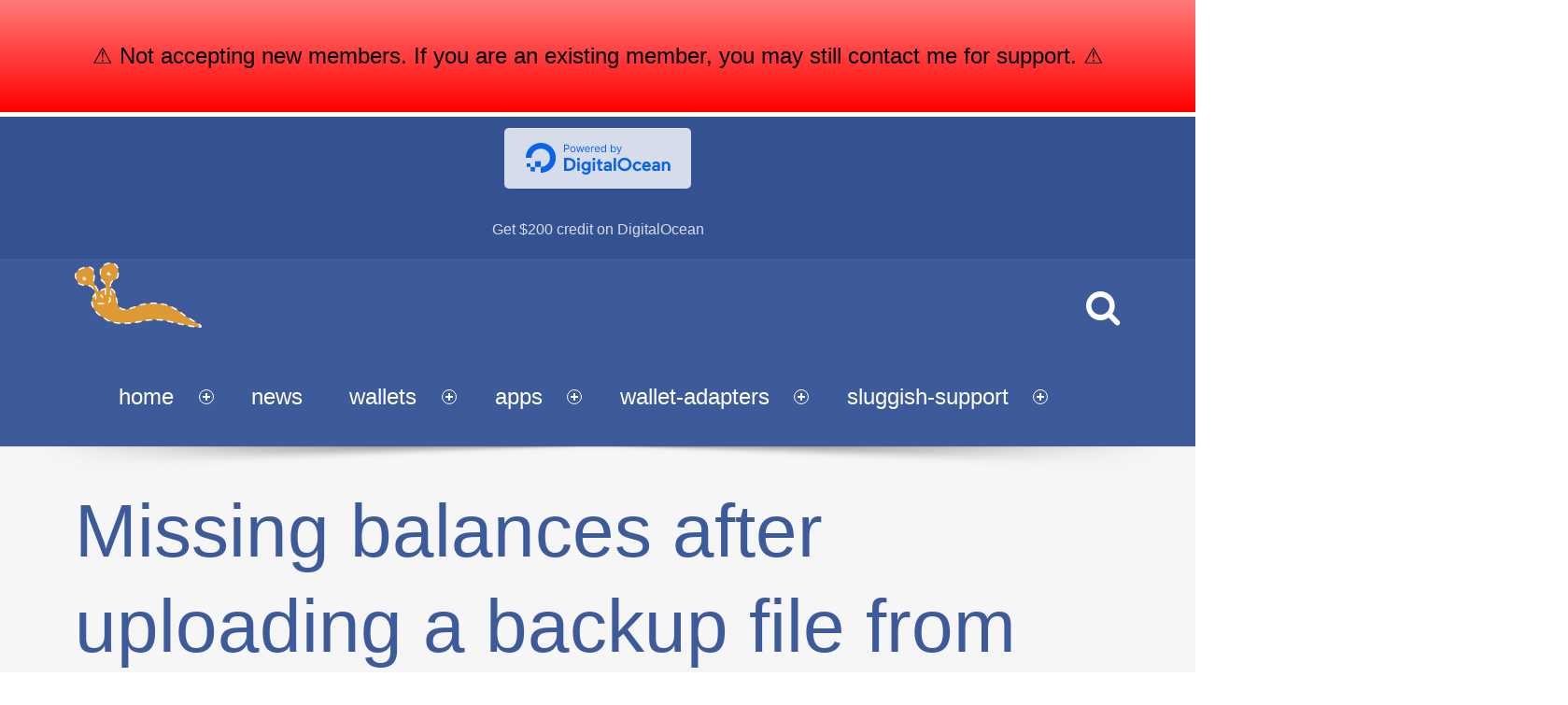

--- FILE ---
content_type: text/html; charset=UTF-8
request_url: https://www.dashed-slug.net/forums/topic/missing-balances-after-uploading-a-backup-file-from-aug-13th/
body_size: 19243
content:
<!doctype html>
<!--[if lte IE 8]><html class="ie ie8 lie9 lie8 no-js" lang="en-US" xmlns:fb="https://www.facebook.com/2008/fbml" xmlns:addthis="https://www.addthis.com/help/api-spec" ><![endif]-->
<!--[if IE 9]><html class="ie ie9 lie9 no-js" lang="en-US" xmlns:fb="https://www.facebook.com/2008/fbml" xmlns:addthis="https://www.addthis.com/help/api-spec" ><![endif]-->
<!--[if (gt IE 9)|!(IE)]><!--><html class="no-js" lang="en-US" xmlns:fb="https://www.facebook.com/2008/fbml" xmlns:addthis="https://www.addthis.com/help/api-spec" ><!--<![endif]-->

<head>
	<meta charset="UTF-8" />
	<meta name="viewport" content="width=device-width, initial-scale=1, maximum-scale=1" />
	<link rel="profile" href="http://gmpg.org/xfn/11" />
	<link rel="pingback" href="https://www.dashed-slug.net/xmlrpc.php" /><meta name='robots' content='index, follow, max-image-preview:large, max-snippet:-1, max-video-preview:-1' />
	<style>img:is([sizes="auto" i], [sizes^="auto," i]) { contain-intrinsic-size: 3000px 1500px }</style>
	<meta name="dlm-version" content="5.1.2">
	<!-- This site is optimized with the Yoast SEO plugin v26.8 - https://yoast.com/product/yoast-seo-wordpress/ -->
	<title>Missing balances after uploading a backup file from aug 13th &#8226; dashed-slug.net</title>
	<link rel="canonical" href="https://www.dashed-slug.net/forums/topic/missing-balances-after-uploading-a-backup-file-from-aug-13th/" />
	<meta property="og:locale" content="en_US" />
	<meta property="og:type" content="article" />
	<meta property="og:title" content="Missing balances after uploading a backup file from aug 13th &#8226; dashed-slug.net" />
	<meta property="og:description" content="I use updraft plus and restored an old backup and noticed that user balances reverted to whatever the account had for that day. I was wondering what database tables i should exclude during any backup restorations? My website is still&hellip;" />
	<meta property="og:url" content="https://www.dashed-slug.net/forums/topic/missing-balances-after-uploading-a-backup-file-from-aug-13th/" />
	<meta property="og:site_name" content="dashed-slug.net" />
	<meta property="article:publisher" content="https://www.facebook.com/dashedslug/" />
	<meta property="og:image" content="https://www.dashed-slug.net/wp-content/uploads/2017/03/dashed-slug-business-card-back.png" />
	<meta property="og:image:width" content="1000" />
	<meta property="og:image:height" content="600" />
	<meta property="og:image:type" content="image/png" />
	<meta name="twitter:card" content="summary_large_image" />
	<script type="application/ld+json" class="yoast-schema-graph">{"@context":"https://schema.org","@graph":[{"@type":"WebPage","@id":"https://www.dashed-slug.net/forums/topic/missing-balances-after-uploading-a-backup-file-from-aug-13th/","url":"https://www.dashed-slug.net/forums/topic/missing-balances-after-uploading-a-backup-file-from-aug-13th/","name":"Missing balances after uploading a backup file from aug 13th &#8226; dashed-slug.net","isPartOf":{"@id":"https://www.dashed-slug.net/#website"},"datePublished":"2020-08-29T15:22:05+00:00","breadcrumb":{"@id":"https://www.dashed-slug.net/forums/topic/missing-balances-after-uploading-a-backup-file-from-aug-13th/#breadcrumb"},"inLanguage":"en-US","potentialAction":[{"@type":"ReadAction","target":["https://www.dashed-slug.net/forums/topic/missing-balances-after-uploading-a-backup-file-from-aug-13th/"]}]},{"@type":"BreadcrumbList","@id":"https://www.dashed-slug.net/forums/topic/missing-balances-after-uploading-a-backup-file-from-aug-13th/#breadcrumb","itemListElement":[{"@type":"ListItem","position":1,"name":"Home","item":"https://www.dashed-slug.net/"},{"@type":"ListItem","position":2,"name":"Topics","item":"https://www.dashed-slug.net/topics/"},{"@type":"ListItem","position":3,"name":"General discussion","item":"https://www.dashed-slug.net/forums/forum/general-discussion/"},{"@type":"ListItem","position":4,"name":"Missing balances after uploading a backup file from aug 13th"}]},{"@type":"WebSite","@id":"https://www.dashed-slug.net/#website","url":"https://www.dashed-slug.net/","name":"dashed-slug.net","description":"WordPress crypto tools, for people who like slugs","potentialAction":[{"@type":"SearchAction","target":{"@type":"EntryPoint","urlTemplate":"https://www.dashed-slug.net/?s={search_term_string}"},"query-input":{"@type":"PropertyValueSpecification","valueRequired":true,"valueName":"search_term_string"}}],"inLanguage":"en-US"}]}</script>
	<!-- / Yoast SEO plugin. -->


<link rel='dns-prefetch' href='//cdn.canvasjs.com' />
<link rel='dns-prefetch' href='//www.googletagmanager.com' />
<link rel="alternate" type="application/rss+xml" title="dashed-slug.net &raquo; Feed" href="https://www.dashed-slug.net/feed/" />
<link rel="alternate" type="application/rss+xml" title="dashed-slug.net &raquo; Comments Feed" href="https://www.dashed-slug.net/comments/feed/" />
		<!-- This site uses the Google Analytics by MonsterInsights plugin v9.11.1 - Using Analytics tracking - https://www.monsterinsights.com/ -->
							<script src="//www.googletagmanager.com/gtag/js?id=G-T5B87JNL1W"  data-cfasync="false" data-wpfc-render="false" async></script>
			<script data-cfasync="false" data-wpfc-render="false">
				var mi_version = '9.11.1';
				var mi_track_user = true;
				var mi_no_track_reason = '';
								var MonsterInsightsDefaultLocations = {"page_location":"https:\/\/www.dashed-slug.net\/forums\/topic\/missing-balances-after-uploading-a-backup-file-from-aug-13th\/"};
								if ( typeof MonsterInsightsPrivacyGuardFilter === 'function' ) {
					var MonsterInsightsLocations = (typeof MonsterInsightsExcludeQuery === 'object') ? MonsterInsightsPrivacyGuardFilter( MonsterInsightsExcludeQuery ) : MonsterInsightsPrivacyGuardFilter( MonsterInsightsDefaultLocations );
				} else {
					var MonsterInsightsLocations = (typeof MonsterInsightsExcludeQuery === 'object') ? MonsterInsightsExcludeQuery : MonsterInsightsDefaultLocations;
				}

								var disableStrs = [
										'ga-disable-G-T5B87JNL1W',
									];

				/* Function to detect opted out users */
				function __gtagTrackerIsOptedOut() {
					for (var index = 0; index < disableStrs.length; index++) {
						if (document.cookie.indexOf(disableStrs[index] + '=true') > -1) {
							return true;
						}
					}

					return false;
				}

				/* Disable tracking if the opt-out cookie exists. */
				if (__gtagTrackerIsOptedOut()) {
					for (var index = 0; index < disableStrs.length; index++) {
						window[disableStrs[index]] = true;
					}
				}

				/* Opt-out function */
				function __gtagTrackerOptout() {
					for (var index = 0; index < disableStrs.length; index++) {
						document.cookie = disableStrs[index] + '=true; expires=Thu, 31 Dec 2099 23:59:59 UTC; path=/';
						window[disableStrs[index]] = true;
					}
				}

				if ('undefined' === typeof gaOptout) {
					function gaOptout() {
						__gtagTrackerOptout();
					}
				}
								window.dataLayer = window.dataLayer || [];

				window.MonsterInsightsDualTracker = {
					helpers: {},
					trackers: {},
				};
				if (mi_track_user) {
					function __gtagDataLayer() {
						dataLayer.push(arguments);
					}

					function __gtagTracker(type, name, parameters) {
						if (!parameters) {
							parameters = {};
						}

						if (parameters.send_to) {
							__gtagDataLayer.apply(null, arguments);
							return;
						}

						if (type === 'event') {
														parameters.send_to = monsterinsights_frontend.v4_id;
							var hookName = name;
							if (typeof parameters['event_category'] !== 'undefined') {
								hookName = parameters['event_category'] + ':' + name;
							}

							if (typeof MonsterInsightsDualTracker.trackers[hookName] !== 'undefined') {
								MonsterInsightsDualTracker.trackers[hookName](parameters);
							} else {
								__gtagDataLayer('event', name, parameters);
							}
							
						} else {
							__gtagDataLayer.apply(null, arguments);
						}
					}

					__gtagTracker('js', new Date());
					__gtagTracker('set', {
						'developer_id.dZGIzZG': true,
											});
					if ( MonsterInsightsLocations.page_location ) {
						__gtagTracker('set', MonsterInsightsLocations);
					}
										__gtagTracker('config', 'G-T5B87JNL1W', {"forceSSL":"true"} );
										window.gtag = __gtagTracker;										(function () {
						/* https://developers.google.com/analytics/devguides/collection/analyticsjs/ */
						/* ga and __gaTracker compatibility shim. */
						var noopfn = function () {
							return null;
						};
						var newtracker = function () {
							return new Tracker();
						};
						var Tracker = function () {
							return null;
						};
						var p = Tracker.prototype;
						p.get = noopfn;
						p.set = noopfn;
						p.send = function () {
							var args = Array.prototype.slice.call(arguments);
							args.unshift('send');
							__gaTracker.apply(null, args);
						};
						var __gaTracker = function () {
							var len = arguments.length;
							if (len === 0) {
								return;
							}
							var f = arguments[len - 1];
							if (typeof f !== 'object' || f === null || typeof f.hitCallback !== 'function') {
								if ('send' === arguments[0]) {
									var hitConverted, hitObject = false, action;
									if ('event' === arguments[1]) {
										if ('undefined' !== typeof arguments[3]) {
											hitObject = {
												'eventAction': arguments[3],
												'eventCategory': arguments[2],
												'eventLabel': arguments[4],
												'value': arguments[5] ? arguments[5] : 1,
											}
										}
									}
									if ('pageview' === arguments[1]) {
										if ('undefined' !== typeof arguments[2]) {
											hitObject = {
												'eventAction': 'page_view',
												'page_path': arguments[2],
											}
										}
									}
									if (typeof arguments[2] === 'object') {
										hitObject = arguments[2];
									}
									if (typeof arguments[5] === 'object') {
										Object.assign(hitObject, arguments[5]);
									}
									if ('undefined' !== typeof arguments[1].hitType) {
										hitObject = arguments[1];
										if ('pageview' === hitObject.hitType) {
											hitObject.eventAction = 'page_view';
										}
									}
									if (hitObject) {
										action = 'timing' === arguments[1].hitType ? 'timing_complete' : hitObject.eventAction;
										hitConverted = mapArgs(hitObject);
										__gtagTracker('event', action, hitConverted);
									}
								}
								return;
							}

							function mapArgs(args) {
								var arg, hit = {};
								var gaMap = {
									'eventCategory': 'event_category',
									'eventAction': 'event_action',
									'eventLabel': 'event_label',
									'eventValue': 'event_value',
									'nonInteraction': 'non_interaction',
									'timingCategory': 'event_category',
									'timingVar': 'name',
									'timingValue': 'value',
									'timingLabel': 'event_label',
									'page': 'page_path',
									'location': 'page_location',
									'title': 'page_title',
									'referrer' : 'page_referrer',
								};
								for (arg in args) {
																		if (!(!args.hasOwnProperty(arg) || !gaMap.hasOwnProperty(arg))) {
										hit[gaMap[arg]] = args[arg];
									} else {
										hit[arg] = args[arg];
									}
								}
								return hit;
							}

							try {
								f.hitCallback();
							} catch (ex) {
							}
						};
						__gaTracker.create = newtracker;
						__gaTracker.getByName = newtracker;
						__gaTracker.getAll = function () {
							return [];
						};
						__gaTracker.remove = noopfn;
						__gaTracker.loaded = true;
						window['__gaTracker'] = __gaTracker;
					})();
									} else {
										console.log("");
					(function () {
						function __gtagTracker() {
							return null;
						}

						window['__gtagTracker'] = __gtagTracker;
						window['gtag'] = __gtagTracker;
					})();
									}
			</script>
							<!-- / Google Analytics by MonsterInsights -->
		<script>
window._wpemojiSettings = {"baseUrl":"https:\/\/s.w.org\/images\/core\/emoji\/16.0.1\/72x72\/","ext":".png","svgUrl":"https:\/\/s.w.org\/images\/core\/emoji\/16.0.1\/svg\/","svgExt":".svg","source":{"concatemoji":"https:\/\/www.dashed-slug.net\/wp-includes\/js\/wp-emoji-release.min.js?ver=6.8.3"}};
/*! This file is auto-generated */
!function(s,n){var o,i,e;function c(e){try{var t={supportTests:e,timestamp:(new Date).valueOf()};sessionStorage.setItem(o,JSON.stringify(t))}catch(e){}}function p(e,t,n){e.clearRect(0,0,e.canvas.width,e.canvas.height),e.fillText(t,0,0);var t=new Uint32Array(e.getImageData(0,0,e.canvas.width,e.canvas.height).data),a=(e.clearRect(0,0,e.canvas.width,e.canvas.height),e.fillText(n,0,0),new Uint32Array(e.getImageData(0,0,e.canvas.width,e.canvas.height).data));return t.every(function(e,t){return e===a[t]})}function u(e,t){e.clearRect(0,0,e.canvas.width,e.canvas.height),e.fillText(t,0,0);for(var n=e.getImageData(16,16,1,1),a=0;a<n.data.length;a++)if(0!==n.data[a])return!1;return!0}function f(e,t,n,a){switch(t){case"flag":return n(e,"\ud83c\udff3\ufe0f\u200d\u26a7\ufe0f","\ud83c\udff3\ufe0f\u200b\u26a7\ufe0f")?!1:!n(e,"\ud83c\udde8\ud83c\uddf6","\ud83c\udde8\u200b\ud83c\uddf6")&&!n(e,"\ud83c\udff4\udb40\udc67\udb40\udc62\udb40\udc65\udb40\udc6e\udb40\udc67\udb40\udc7f","\ud83c\udff4\u200b\udb40\udc67\u200b\udb40\udc62\u200b\udb40\udc65\u200b\udb40\udc6e\u200b\udb40\udc67\u200b\udb40\udc7f");case"emoji":return!a(e,"\ud83e\udedf")}return!1}function g(e,t,n,a){var r="undefined"!=typeof WorkerGlobalScope&&self instanceof WorkerGlobalScope?new OffscreenCanvas(300,150):s.createElement("canvas"),o=r.getContext("2d",{willReadFrequently:!0}),i=(o.textBaseline="top",o.font="600 32px Arial",{});return e.forEach(function(e){i[e]=t(o,e,n,a)}),i}function t(e){var t=s.createElement("script");t.src=e,t.defer=!0,s.head.appendChild(t)}"undefined"!=typeof Promise&&(o="wpEmojiSettingsSupports",i=["flag","emoji"],n.supports={everything:!0,everythingExceptFlag:!0},e=new Promise(function(e){s.addEventListener("DOMContentLoaded",e,{once:!0})}),new Promise(function(t){var n=function(){try{var e=JSON.parse(sessionStorage.getItem(o));if("object"==typeof e&&"number"==typeof e.timestamp&&(new Date).valueOf()<e.timestamp+604800&&"object"==typeof e.supportTests)return e.supportTests}catch(e){}return null}();if(!n){if("undefined"!=typeof Worker&&"undefined"!=typeof OffscreenCanvas&&"undefined"!=typeof URL&&URL.createObjectURL&&"undefined"!=typeof Blob)try{var e="postMessage("+g.toString()+"("+[JSON.stringify(i),f.toString(),p.toString(),u.toString()].join(",")+"));",a=new Blob([e],{type:"text/javascript"}),r=new Worker(URL.createObjectURL(a),{name:"wpTestEmojiSupports"});return void(r.onmessage=function(e){c(n=e.data),r.terminate(),t(n)})}catch(e){}c(n=g(i,f,p,u))}t(n)}).then(function(e){for(var t in e)n.supports[t]=e[t],n.supports.everything=n.supports.everything&&n.supports[t],"flag"!==t&&(n.supports.everythingExceptFlag=n.supports.everythingExceptFlag&&n.supports[t]);n.supports.everythingExceptFlag=n.supports.everythingExceptFlag&&!n.supports.flag,n.DOMReady=!1,n.readyCallback=function(){n.DOMReady=!0}}).then(function(){return e}).then(function(){var e;n.supports.everything||(n.readyCallback(),(e=n.source||{}).concatemoji?t(e.concatemoji):e.wpemoji&&e.twemoji&&(t(e.twemoji),t(e.wpemoji)))}))}((window,document),window._wpemojiSettings);
</script>
<style id='wp-emoji-styles-inline-css'>

	img.wp-smiley, img.emoji {
		display: inline !important;
		border: none !important;
		box-shadow: none !important;
		height: 1em !important;
		width: 1em !important;
		margin: 0 0.07em !important;
		vertical-align: -0.1em !important;
		background: none !important;
		padding: 0 !important;
	}
</style>
<link rel='stylesheet' id='wp-block-library-css' href='https://www.dashed-slug.net/wp-includes/css/dist/block-library/style.min.css?ver=6.8.3' media='all' />
<style id='classic-theme-styles-inline-css'>
/*! This file is auto-generated */
.wp-block-button__link{color:#fff;background-color:#32373c;border-radius:9999px;box-shadow:none;text-decoration:none;padding:calc(.667em + 2px) calc(1.333em + 2px);font-size:1.125em}.wp-block-file__button{background:#32373c;color:#fff;text-decoration:none}
</style>
<link rel='stylesheet' id='wpzoom-social-icons-block-style-css' href='https://www.dashed-slug.net/wp-content/plugins/social-icons-widget-by-wpzoom/block/dist/style-wpzoom-social-icons.css?ver=4.5.1' media='all' />
<style id='global-styles-inline-css'>
:root{--wp--preset--aspect-ratio--square: 1;--wp--preset--aspect-ratio--4-3: 4/3;--wp--preset--aspect-ratio--3-4: 3/4;--wp--preset--aspect-ratio--3-2: 3/2;--wp--preset--aspect-ratio--2-3: 2/3;--wp--preset--aspect-ratio--16-9: 16/9;--wp--preset--aspect-ratio--9-16: 9/16;--wp--preset--color--black: #000000;--wp--preset--color--cyan-bluish-gray: #abb8c3;--wp--preset--color--white: #ffffff;--wp--preset--color--pale-pink: #f78da7;--wp--preset--color--vivid-red: #cf2e2e;--wp--preset--color--luminous-vivid-orange: #ff6900;--wp--preset--color--luminous-vivid-amber: #fcb900;--wp--preset--color--light-green-cyan: #7bdcb5;--wp--preset--color--vivid-green-cyan: #00d084;--wp--preset--color--pale-cyan-blue: #8ed1fc;--wp--preset--color--vivid-cyan-blue: #0693e3;--wp--preset--color--vivid-purple: #9b51e0;--wp--preset--gradient--vivid-cyan-blue-to-vivid-purple: linear-gradient(135deg,rgba(6,147,227,1) 0%,rgb(155,81,224) 100%);--wp--preset--gradient--light-green-cyan-to-vivid-green-cyan: linear-gradient(135deg,rgb(122,220,180) 0%,rgb(0,208,130) 100%);--wp--preset--gradient--luminous-vivid-amber-to-luminous-vivid-orange: linear-gradient(135deg,rgba(252,185,0,1) 0%,rgba(255,105,0,1) 100%);--wp--preset--gradient--luminous-vivid-orange-to-vivid-red: linear-gradient(135deg,rgba(255,105,0,1) 0%,rgb(207,46,46) 100%);--wp--preset--gradient--very-light-gray-to-cyan-bluish-gray: linear-gradient(135deg,rgb(238,238,238) 0%,rgb(169,184,195) 100%);--wp--preset--gradient--cool-to-warm-spectrum: linear-gradient(135deg,rgb(74,234,220) 0%,rgb(151,120,209) 20%,rgb(207,42,186) 40%,rgb(238,44,130) 60%,rgb(251,105,98) 80%,rgb(254,248,76) 100%);--wp--preset--gradient--blush-light-purple: linear-gradient(135deg,rgb(255,206,236) 0%,rgb(152,150,240) 100%);--wp--preset--gradient--blush-bordeaux: linear-gradient(135deg,rgb(254,205,165) 0%,rgb(254,45,45) 50%,rgb(107,0,62) 100%);--wp--preset--gradient--luminous-dusk: linear-gradient(135deg,rgb(255,203,112) 0%,rgb(199,81,192) 50%,rgb(65,88,208) 100%);--wp--preset--gradient--pale-ocean: linear-gradient(135deg,rgb(255,245,203) 0%,rgb(182,227,212) 50%,rgb(51,167,181) 100%);--wp--preset--gradient--electric-grass: linear-gradient(135deg,rgb(202,248,128) 0%,rgb(113,206,126) 100%);--wp--preset--gradient--midnight: linear-gradient(135deg,rgb(2,3,129) 0%,rgb(40,116,252) 100%);--wp--preset--font-size--small: 13px;--wp--preset--font-size--medium: 20px;--wp--preset--font-size--large: 36px;--wp--preset--font-size--x-large: 42px;--wp--preset--spacing--20: 0.44rem;--wp--preset--spacing--30: 0.67rem;--wp--preset--spacing--40: 1rem;--wp--preset--spacing--50: 1.5rem;--wp--preset--spacing--60: 2.25rem;--wp--preset--spacing--70: 3.38rem;--wp--preset--spacing--80: 5.06rem;--wp--preset--shadow--natural: 6px 6px 9px rgba(0, 0, 0, 0.2);--wp--preset--shadow--deep: 12px 12px 50px rgba(0, 0, 0, 0.4);--wp--preset--shadow--sharp: 6px 6px 0px rgba(0, 0, 0, 0.2);--wp--preset--shadow--outlined: 6px 6px 0px -3px rgba(255, 255, 255, 1), 6px 6px rgba(0, 0, 0, 1);--wp--preset--shadow--crisp: 6px 6px 0px rgba(0, 0, 0, 1);}:where(.is-layout-flex){gap: 0.5em;}:where(.is-layout-grid){gap: 0.5em;}body .is-layout-flex{display: flex;}.is-layout-flex{flex-wrap: wrap;align-items: center;}.is-layout-flex > :is(*, div){margin: 0;}body .is-layout-grid{display: grid;}.is-layout-grid > :is(*, div){margin: 0;}:where(.wp-block-columns.is-layout-flex){gap: 2em;}:where(.wp-block-columns.is-layout-grid){gap: 2em;}:where(.wp-block-post-template.is-layout-flex){gap: 1.25em;}:where(.wp-block-post-template.is-layout-grid){gap: 1.25em;}.has-black-color{color: var(--wp--preset--color--black) !important;}.has-cyan-bluish-gray-color{color: var(--wp--preset--color--cyan-bluish-gray) !important;}.has-white-color{color: var(--wp--preset--color--white) !important;}.has-pale-pink-color{color: var(--wp--preset--color--pale-pink) !important;}.has-vivid-red-color{color: var(--wp--preset--color--vivid-red) !important;}.has-luminous-vivid-orange-color{color: var(--wp--preset--color--luminous-vivid-orange) !important;}.has-luminous-vivid-amber-color{color: var(--wp--preset--color--luminous-vivid-amber) !important;}.has-light-green-cyan-color{color: var(--wp--preset--color--light-green-cyan) !important;}.has-vivid-green-cyan-color{color: var(--wp--preset--color--vivid-green-cyan) !important;}.has-pale-cyan-blue-color{color: var(--wp--preset--color--pale-cyan-blue) !important;}.has-vivid-cyan-blue-color{color: var(--wp--preset--color--vivid-cyan-blue) !important;}.has-vivid-purple-color{color: var(--wp--preset--color--vivid-purple) !important;}.has-black-background-color{background-color: var(--wp--preset--color--black) !important;}.has-cyan-bluish-gray-background-color{background-color: var(--wp--preset--color--cyan-bluish-gray) !important;}.has-white-background-color{background-color: var(--wp--preset--color--white) !important;}.has-pale-pink-background-color{background-color: var(--wp--preset--color--pale-pink) !important;}.has-vivid-red-background-color{background-color: var(--wp--preset--color--vivid-red) !important;}.has-luminous-vivid-orange-background-color{background-color: var(--wp--preset--color--luminous-vivid-orange) !important;}.has-luminous-vivid-amber-background-color{background-color: var(--wp--preset--color--luminous-vivid-amber) !important;}.has-light-green-cyan-background-color{background-color: var(--wp--preset--color--light-green-cyan) !important;}.has-vivid-green-cyan-background-color{background-color: var(--wp--preset--color--vivid-green-cyan) !important;}.has-pale-cyan-blue-background-color{background-color: var(--wp--preset--color--pale-cyan-blue) !important;}.has-vivid-cyan-blue-background-color{background-color: var(--wp--preset--color--vivid-cyan-blue) !important;}.has-vivid-purple-background-color{background-color: var(--wp--preset--color--vivid-purple) !important;}.has-black-border-color{border-color: var(--wp--preset--color--black) !important;}.has-cyan-bluish-gray-border-color{border-color: var(--wp--preset--color--cyan-bluish-gray) !important;}.has-white-border-color{border-color: var(--wp--preset--color--white) !important;}.has-pale-pink-border-color{border-color: var(--wp--preset--color--pale-pink) !important;}.has-vivid-red-border-color{border-color: var(--wp--preset--color--vivid-red) !important;}.has-luminous-vivid-orange-border-color{border-color: var(--wp--preset--color--luminous-vivid-orange) !important;}.has-luminous-vivid-amber-border-color{border-color: var(--wp--preset--color--luminous-vivid-amber) !important;}.has-light-green-cyan-border-color{border-color: var(--wp--preset--color--light-green-cyan) !important;}.has-vivid-green-cyan-border-color{border-color: var(--wp--preset--color--vivid-green-cyan) !important;}.has-pale-cyan-blue-border-color{border-color: var(--wp--preset--color--pale-cyan-blue) !important;}.has-vivid-cyan-blue-border-color{border-color: var(--wp--preset--color--vivid-cyan-blue) !important;}.has-vivid-purple-border-color{border-color: var(--wp--preset--color--vivid-purple) !important;}.has-vivid-cyan-blue-to-vivid-purple-gradient-background{background: var(--wp--preset--gradient--vivid-cyan-blue-to-vivid-purple) !important;}.has-light-green-cyan-to-vivid-green-cyan-gradient-background{background: var(--wp--preset--gradient--light-green-cyan-to-vivid-green-cyan) !important;}.has-luminous-vivid-amber-to-luminous-vivid-orange-gradient-background{background: var(--wp--preset--gradient--luminous-vivid-amber-to-luminous-vivid-orange) !important;}.has-luminous-vivid-orange-to-vivid-red-gradient-background{background: var(--wp--preset--gradient--luminous-vivid-orange-to-vivid-red) !important;}.has-very-light-gray-to-cyan-bluish-gray-gradient-background{background: var(--wp--preset--gradient--very-light-gray-to-cyan-bluish-gray) !important;}.has-cool-to-warm-spectrum-gradient-background{background: var(--wp--preset--gradient--cool-to-warm-spectrum) !important;}.has-blush-light-purple-gradient-background{background: var(--wp--preset--gradient--blush-light-purple) !important;}.has-blush-bordeaux-gradient-background{background: var(--wp--preset--gradient--blush-bordeaux) !important;}.has-luminous-dusk-gradient-background{background: var(--wp--preset--gradient--luminous-dusk) !important;}.has-pale-ocean-gradient-background{background: var(--wp--preset--gradient--pale-ocean) !important;}.has-electric-grass-gradient-background{background: var(--wp--preset--gradient--electric-grass) !important;}.has-midnight-gradient-background{background: var(--wp--preset--gradient--midnight) !important;}.has-small-font-size{font-size: var(--wp--preset--font-size--small) !important;}.has-medium-font-size{font-size: var(--wp--preset--font-size--medium) !important;}.has-large-font-size{font-size: var(--wp--preset--font-size--large) !important;}.has-x-large-font-size{font-size: var(--wp--preset--font-size--x-large) !important;}
:where(.wp-block-post-template.is-layout-flex){gap: 1.25em;}:where(.wp-block-post-template.is-layout-grid){gap: 1.25em;}
:where(.wp-block-columns.is-layout-flex){gap: 2em;}:where(.wp-block-columns.is-layout-grid){gap: 2em;}
:root :where(.wp-block-pullquote){font-size: 1.5em;line-height: 1.6;}
</style>
<link rel='stylesheet' id='bbp-default-css' href='https://www.dashed-slug.net/wp-content/plugins/bbpress/templates/default/css/bbpress.min.css?ver=2.6.14' media='all' />
<link rel='stylesheet' id='swpm.common-css' href='https://www.dashed-slug.net/wp-content/plugins/simple-membership/css/swpm.common.css?ver=4.6.7' media='all' />
<link rel='stylesheet' id='dashicons-css' href='https://www.dashed-slug.net/wp-includes/css/dashicons.min.css?ver=6.8.3' media='all' />
<link rel='stylesheet' id='admin-bar-css' href='https://www.dashed-slug.net/wp-includes/css/admin-bar.min.css?ver=6.8.3' media='all' />
<style id='admin-bar-inline-css'>

    .canvasjs-chart-credit{
        display: none !important;
    }
    #vtrtsFreeChart canvas {
    border-radius: 6px;
}

.vtrts-free-adminbar-weekly-title {
    font-weight: bold;
    font-size: 14px;
    color: #fff;
    margin-bottom: 6px;
}

        #wpadminbar #wp-admin-bar-vtrts_free_top_button .ab-icon:before {
            content: "\f185";
            color: #1DAE22;
            top: 3px;
        }
    #wp-admin-bar-vtrts_pro_top_button .ab-item {
        min-width: 180px;
    }
    .vtrts-free-adminbar-dropdown {
        min-width: 420px ;
        padding: 18px 18px 12px 18px;
        background: #23282d;
        color: #fff;
        border-radius: 8px;
        box-shadow: 0 4px 24px rgba(0,0,0,0.15);
        margin-top: 10px;
    }
    .vtrts-free-adminbar-grid {
        display: grid;
        grid-template-columns: 1fr 1fr;
        gap: 18px 18px; /* row-gap column-gap */
        margin-bottom: 18px;
    }
    .vtrts-free-adminbar-card {
        background: #2c3338;
        border-radius: 8px;
        padding: 18px 18px 12px 18px;
        box-shadow: 0 2px 8px rgba(0,0,0,0.07);
        display: flex;
        flex-direction: column;
        align-items: flex-start;
    }
    /* Extra margin for the right column */
    .vtrts-free-adminbar-card:nth-child(2),
    .vtrts-free-adminbar-card:nth-child(4) {
        margin-left: 10px !important;
        padding-left: 10px !important;
                padding-top: 6px !important;

        margin-right: 10px !important;
        padding-right : 10px !important;
        margin-top: 10px !important;
    }
    .vtrts-free-adminbar-card:nth-child(1),
    .vtrts-free-adminbar-card:nth-child(3) {
        margin-left: 10px !important;
        padding-left: 10px !important;
                padding-top: 6px !important;

        margin-top: 10px !important;
                padding-right : 10px !important;

    }
    /* Extra margin for the bottom row */
    .vtrts-free-adminbar-card:nth-child(3),
    .vtrts-free-adminbar-card:nth-child(4) {
        margin-top: 6px !important;
        padding-top: 6px !important;
        margin-top: 10px !important;
    }
    .vtrts-free-adminbar-card-title {
        font-size: 14px;
        font-weight: 800;
        margin-bottom: 6px;
        color: #fff;
    }
    .vtrts-free-adminbar-card-value {
        font-size: 22px;
        font-weight: bold;
        color: #1DAE22;
        margin-bottom: 4px;
    }
    .vtrts-free-adminbar-card-sub {
        font-size: 12px;
        color: #aaa;
    }
    .vtrts-free-adminbar-btn-wrap {
        text-align: center;
        margin-top: 8px;
    }

    #wp-admin-bar-vtrts_free_top_button .ab-item{
    min-width: 80px !important;
        padding: 0px !important;
    .vtrts-free-adminbar-btn {
        display: inline-block;
        background: #1DAE22;
        color: #fff !important;
        font-weight: bold;
        padding: 8px 28px;
        border-radius: 6px;
        text-decoration: none;
        font-size: 15px;
        transition: background 0.2s;
        margin-top: 8px;
    }
    .vtrts-free-adminbar-btn:hover {
        background: #15991b;
        color: #fff !important;
    }

    .vtrts-free-adminbar-dropdown-wrap { min-width: 0; padding: 0; }
    #wpadminbar #wp-admin-bar-vtrts_free_top_button .vtrts-free-adminbar-dropdown { display: none; position: absolute; left: 0; top: 100%; z-index: 99999; }
    #wpadminbar #wp-admin-bar-vtrts_free_top_button:hover .vtrts-free-adminbar-dropdown { display: block; }
    
        .ab-empty-item #wp-admin-bar-vtrts_free_top_button-default .ab-empty-item{
    height:0px !important;
    padding :0px !important;
     }
            #wpadminbar .quicklinks .ab-empty-item{
        padding:0px !important;
    }
    .vtrts-free-adminbar-dropdown {
    min-width: 420px;
    padding: 18px 18px 12px 18px;
    background: #23282d;
    color: #fff;
    border-radius: 12px; /* more rounded */
    box-shadow: 0 8px 32px rgba(0,0,0,0.25); /* deeper shadow */
    margin-top: 10px;
}

.vtrts-free-adminbar-btn-wrap {
    text-align: center;
    margin-top: 18px; /* more space above */
}

.vtrts-free-adminbar-btn {
    display: inline-block;
    background: #1DAE22;
    color: #fff !important;
    font-weight: bold;
    padding: 5px 22px;
    border-radius: 8px;
    text-decoration: none;
    font-size: 17px;
    transition: background 0.2s, box-shadow 0.2s;
    margin-top: 8px;
    box-shadow: 0 2px 8px rgba(29,174,34,0.15);
    text-align: center;
    line-height: 1.6;
    
}
.vtrts-free-adminbar-btn:hover {
    background: #15991b;
    color: #fff !important;
    box-shadow: 0 4px 16px rgba(29,174,34,0.25);
}
    


</style>
<link rel='stylesheet' id='wallets-front-styles-css' href='https://www.dashed-slug.net/wp-content/plugins/wallets/assets/styles/wallets-6.4.0.min.css?ver=6.4.0' media='all' />
<style id='wallets-front-styles-inline-css'>
.dashed-slug-wallets .wallets-reload-button { background-image: url('https://www.dashed-slug.net/wp-content/plugins/wallets/assets/sprites/reload-icon.png'); }
</style>
<link rel='stylesheet' id='swpm-form-builder-css-css' href='https://www.dashed-slug.net/wp-content/plugins/swpm-form-builder/css/swpm-form-builder-light.css?ver=20140412' media='all' />
<link rel='stylesheet' id='swpm-jqueryui-css-css' href='https://www.dashed-slug.net/wp-content/plugins/swpm-form-builder/css/smoothness/jquery-ui-1.10.3.min.css?ver=20131203' media='all' />
<link rel='stylesheet' id='wpfront-notification-bar-css' href='https://www.dashed-slug.net/wp-content/plugins/wpfront-notification-bar/css/wpfront-notification-bar.min.css?ver=3.5.1.05102' media='all' />
<link rel='stylesheet' id='gdatt-attachments-css' href='https://www.dashed-slug.net/wp-content/plugins/gd-bbpress-attachments/css/front.min.css?ver=4.9_b2800_free' media='all' />
<link rel='stylesheet' id='wpzoom-social-icons-socicon-css' href='https://www.dashed-slug.net/wp-content/plugins/social-icons-widget-by-wpzoom/assets/css/wpzoom-socicon.css?ver=1748256096' media='all' />
<link rel='stylesheet' id='wpzoom-social-icons-genericons-css' href='https://www.dashed-slug.net/wp-content/plugins/social-icons-widget-by-wpzoom/assets/css/genericons.css?ver=1748256096' media='all' />
<link rel='stylesheet' id='wpzoom-social-icons-academicons-css' href='https://www.dashed-slug.net/wp-content/plugins/social-icons-widget-by-wpzoom/assets/css/academicons.min.css?ver=1748256096' media='all' />
<link rel='stylesheet' id='wpzoom-social-icons-font-awesome-3-css' href='https://www.dashed-slug.net/wp-content/plugins/social-icons-widget-by-wpzoom/assets/css/font-awesome-3.min.css?ver=1748256096' media='all' />
<link rel='stylesheet' id='wpzoom-social-icons-styles-css' href='https://www.dashed-slug.net/wp-content/plugins/social-icons-widget-by-wpzoom/assets/css/wpzoom-social-icons-styles.css?ver=1748256096' media='all' />
<link rel='stylesheet' id='wm-fonticons-css' href='https://www.dashed-slug.net/wp-content/plugins/webman-amplifier/assets/font/fontello.css?ver=1.5.10' media='screen' />
<link rel='stylesheet' id='addthis_all_pages-css' href='https://www.dashed-slug.net/wp-content/plugins/addthis/frontend/build/addthis_wordpress_public.min.css?ver=6.8.3' media='all' />
<link rel='stylesheet' id='wm-google-fonts-css' href='https://www.dashed-slug.nethttps:://fonts.googleapis.com/css?family=Open+Sans%3A400%2C300%7CComfortaa%3A400%2C300&#038;subset=latin&#038;ver=2.1.0' media='screen' />
<link rel='stylesheet' id='stylesheet-global-css' href='//www.dashed-slug.net/wp-content/uploads/wmtheme-mustang/global.dev.css?ver=2.1.0' media='screen' />
<link rel='stylesheet' id='stylesheet-css' href='https://www.dashed-slug.net/wp-content/themes/dashed-theme/style.css?ver=2.1.0' media='screen' />
<link rel='preload' as='font'  id='wpzoom-social-icons-font-academicons-woff2-css' href='https://www.dashed-slug.net/wp-content/plugins/social-icons-widget-by-wpzoom/assets/font/academicons.woff2?v=1.9.2' type='font/woff2' crossorigin />
<link rel='preload' as='font'  id='wpzoom-social-icons-font-fontawesome-3-woff2-css' href='https://www.dashed-slug.net/wp-content/plugins/social-icons-widget-by-wpzoom/assets/font/fontawesome-webfont.woff2?v=4.7.0' type='font/woff2' crossorigin />
<link rel='preload' as='font'  id='wpzoom-social-icons-font-genericons-woff-css' href='https://www.dashed-slug.net/wp-content/plugins/social-icons-widget-by-wpzoom/assets/font/Genericons.woff' type='font/woff' crossorigin />
<link rel='preload' as='font'  id='wpzoom-social-icons-font-socicon-woff2-css' href='https://www.dashed-slug.net/wp-content/plugins/social-icons-widget-by-wpzoom/assets/font/socicon.woff2?v=4.5.1' type='font/woff2' crossorigin />
<script src="https://www.dashed-slug.net/wp-includes/js/jquery/jquery.min.js?ver=3.7.1" id="jquery-core-js"></script>
<script src="https://www.dashed-slug.net/wp-includes/js/jquery/jquery-migrate.min.js?ver=3.4.1" id="jquery-migrate-js"></script>
<script id="ahc_front_js-js-extra">
var ahc_ajax_front = {"ajax_url":"https:\/\/www.dashed-slug.net\/wp-admin\/admin-ajax.php","plugin_url":"https:\/\/www.dashed-slug.net\/wp-content\/plugins\/visitors-traffic-real-time-statistics\/","page_id":"9200","page_title":"Missing balances after uploading a backup file from aug 13th","post_type":"topic"};
</script>
<script src="https://www.dashed-slug.net/wp-content/plugins/visitors-traffic-real-time-statistics/js/front.js?ver=6.8.3" id="ahc_front_js-js"></script>
<script src="https://www.dashed-slug.net/wp-content/plugins/google-analytics-for-wordpress/assets/js/frontend-gtag.js?ver=9.11.1" id="monsterinsights-frontend-script-js" async data-wp-strategy="async"></script>
<script data-cfasync="false" data-wpfc-render="false" id='monsterinsights-frontend-script-js-extra'>var monsterinsights_frontend = {"js_events_tracking":"true","download_extensions":"doc,pdf,ppt,zip,xls,docx,pptx,xlsx","inbound_paths":"[]","home_url":"https:\/\/www.dashed-slug.net","hash_tracking":"false","v4_id":"G-T5B87JNL1W"};</script>
<script id="email-posts-to-subscribers-js-extra">
var elp_data = {"messages":{"elp_name_required":"Please enter name.","elp_email_required":"Please enter email address.","elp_invalid_name":"Name seems invalid.","elp_invalid_email":"Email address seems invalid.","elp_unexpected_error":"Oops.. Unexpected error occurred.","elp_invalid_captcha":"Robot verification failed, please try again.","elp_invalid_key":"Robot verification failed, invalid key.","elp_successfull_single":"You have successfully subscribed.","elp_successfull_double":"You have successfully subscribed. You will receive a confirmation email in few minutes. Please follow the link in it to confirm your subscription. If the email takes more than 15 minutes to appear in your mailbox, please check your spam folder.","elp_email_exist":"Email already exist.","elp_email_squeeze":"You are trying to submit too fast. try again in 1 minute."},"elp_ajax_url":"https:\/\/www.dashed-slug.net\/wp-admin\/admin-ajax.php"};
</script>
<script src="https://www.dashed-slug.net/wp-content/plugins/email-posts-to-subscribers//inc/email-posts-to-subscribers.js?ver=2.2" id="email-posts-to-subscribers-js"></script>
<script src="https://www.dashed-slug.net/wp-content/plugins/wallets/assets/scripts/scoped.min.js?ver=0.2.1" id="style-scoped-js"></script>
<script src="https://www.dashed-slug.net/wp-content/plugins/wpfront-notification-bar/js/wpfront-notification-bar.min.js?ver=3.5.1.05102" id="wpfront-notification-bar-js"></script>

<!-- Google tag (gtag.js) snippet added by Site Kit -->
<!-- Google Analytics snippet added by Site Kit -->
<script src="https://www.googletagmanager.com/gtag/js?id=GT-P35N6C" id="google_gtagjs-js" async></script>
<script id="google_gtagjs-js-after">
window.dataLayer = window.dataLayer || [];function gtag(){dataLayer.push(arguments);}
gtag("set","linker",{"domains":["www.dashed-slug.net"]});
gtag("js", new Date());
gtag("set", "developer_id.dZTNiMT", true);
gtag("config", "GT-P35N6C");
 window._googlesitekit = window._googlesitekit || {}; window._googlesitekit.throttledEvents = []; window._googlesitekit.gtagEvent = (name, data) => { var key = JSON.stringify( { name, data } ); if ( !! window._googlesitekit.throttledEvents[ key ] ) { return; } window._googlesitekit.throttledEvents[ key ] = true; setTimeout( () => { delete window._googlesitekit.throttledEvents[ key ]; }, 5 ); gtag( "event", name, { ...data, event_source: "site-kit" } ); };
</script>
<script></script><link rel="https://api.w.org/" href="https://www.dashed-slug.net/wp-json/" /><link rel="EditURI" type="application/rsd+xml" title="RSD" href="https://www.dashed-slug.net/xmlrpc.php?rsd" />
<meta name="generator" content="WordPress 6.8.3" />
<link rel='shortlink' href='https://www.dashed-slug.net/?p=9200' />
<link rel="alternate" title="oEmbed (JSON)" type="application/json+oembed" href="https://www.dashed-slug.net/wp-json/oembed/1.0/embed?url=https%3A%2F%2Fwww.dashed-slug.net%2Fforums%2Ftopic%2Fmissing-balances-after-uploading-a-backup-file-from-aug-13th%2F" />
<link rel="alternate" title="oEmbed (XML)" type="text/xml+oembed" href="https://www.dashed-slug.net/wp-json/oembed/1.0/embed?url=https%3A%2F%2Fwww.dashed-slug.net%2Fforums%2Ftopic%2Fmissing-balances-after-uploading-a-backup-file-from-aug-13th%2F&#038;format=xml" />
<style>.elp_form_message.success { color: #008000;font-weight: bold; } .elp_form_message.error { color: #ff0000; } .elp_form_message.boterror { color: #ff0000; } </style><meta name="generator" content="Site Kit by Google 1.171.0" /><style type="text/css">
	.dashed-slug-wallets {
		opacity:
			0.5;

		border:
			1px
			solid			#000000;

		border-radius:
			0px;

		padding:
			20px;

		box-shadow:
			0px
			0px
			0px
			#000000;
	}

	.dashed-slug-wallets,
	.dashed-slug-wallets input,
	.dashed-slug-wallets select,
	.dashed-slug-wallets textarea {
		color:
			#202020;

		font-size:
			12pt;
	}

	.dashed-slug-wallets label,
	.dashed-slug-wallets table th {

		color:
			#000000;

		font-size:
			14pt;
	}

	.dashed-slug-wallets.transactions table tr.pending,
	.dashed-slug-wallets.transactions table tr.pending *,
	.dashed-slug-wallets.transactions-rows li.pending,
	.dashed-slug-wallets.transactions-rows li.pending * {
		background-color:
			#808080;
	}

	.dashed-slug-wallets.transactions table tr.done,
	.dashed-slug-wallets.transactions table tr.done *,
	.dashed-slug-wallets.transactions-rows li.done,
	.dashed-slug-wallets.transactions-rows li.done * {
		background-color:
			#58b858;
	}

	.dashed-slug-wallets.transactions table tr.failed,
	.dashed-slug-wallets.transactions table tr.failed *,
	.dashed-slug-wallets.transactions-rows li.failed,
	.dashed-slug-wallets.transactions-rows li.failed * {
		background-color:
			#d85848;
	}

	.dashed-slug-wallets.transactions table tr.cancelled,
	.dashed-slug-wallets.transactions table tr.cancelled *,
	.dashed-slug-wallets.transactions-rows li.cancelled,
	.dashed-slug-wallets.transactions-rows li.cancelled * {
		background-color:
			#f8f828;
	}

	.dashed-slug-wallets tbody td.icon,
	.dashed-slug-wallets tbody td.icon img {
		width:
			64px;
/*
		height:
			64px;
*/
	}

	.dashed-slug-wallets tbody td.icon img {
		filter: drop-shadow(
			0px
			0px
			0px
			#000000);
	}
</style>

	<!-- <meta name="swpm" version="4.6.2" /> -->

<!-- Google AdSense meta tags added by Site Kit -->
<meta name="google-adsense-platform-account" content="ca-host-pub-2644536267352236">
<meta name="google-adsense-platform-domain" content="sitekit.withgoogle.com">
<!-- End Google AdSense meta tags added by Site Kit -->
<meta name="generator" content="Powered by WPBakery Page Builder - drag and drop page builder for WordPress."/>
<script data-cfasync="false" type="text/javascript">if (window.addthis_product === undefined) { window.addthis_product = "wpp"; } if (window.wp_product_version === undefined) { window.wp_product_version = "wpp-6.2.7"; } if (window.addthis_share === undefined) { window.addthis_share = {}; } if (window.addthis_config === undefined) { window.addthis_config = {"data_track_clickback":true,"ignore_server_config":true,"ui_atversion":300}; } if (window.addthis_layers === undefined) { window.addthis_layers = {}; } if (window.addthis_layers_tools === undefined) { window.addthis_layers_tools = [{"sharetoolbox":{"numPreferredServices":null,"counts":null,"size":null,"style":null,"shareCountThreshold":0,"elements":".addthis_inline_share_toolbox_below,.at-below-post-homepage,.at-below-post-arch-page,.at-below-post-cat-page,.at-below-post,.at-below-post-page"}},{"sharedock":{"counts":"one","numPreferredServices":4,"mobileButtonSize":"large","position":"bottom","theme":"transparent"}}]; } else { window.addthis_layers_tools.push({"sharetoolbox":{"numPreferredServices":null,"counts":null,"size":null,"style":null,"shareCountThreshold":0,"elements":".addthis_inline_share_toolbox_below,.at-below-post-homepage,.at-below-post-arch-page,.at-below-post-cat-page,.at-below-post,.at-below-post-page"}}); window.addthis_layers_tools.push({"sharedock":{"counts":"one","numPreferredServices":4,"mobileButtonSize":"large","position":"bottom","theme":"transparent"}});  } if (window.addthis_plugin_info === undefined) { window.addthis_plugin_info = {"info_status":"enabled","cms_name":"WordPress","plugin_name":"Share Buttons by AddThis","plugin_version":"6.2.7","plugin_mode":"WordPress","anonymous_profile_id":"wp-d507a868dd79b04e322600a76c9934ce","page_info":{"template":"posts","post_type":"topic"},"sharing_enabled_on_post_via_metabox":false}; } 
                    (function() {
                      var first_load_interval_id = setInterval(function () {
                        if (typeof window.addthis !== 'undefined') {
                          window.clearInterval(first_load_interval_id);
                          if (typeof window.addthis_layers !== 'undefined' && Object.getOwnPropertyNames(window.addthis_layers).length > 0) {
                            window.addthis.layers(window.addthis_layers);
                          }
                          if (Array.isArray(window.addthis_layers_tools)) {
                            for (i = 0; i < window.addthis_layers_tools.length; i++) {
                              window.addthis.layers(window.addthis_layers_tools[i]);
                            }
                          }
                        }
                     },1000)
                    }());
                </script> <script data-cfasync="false" type="text/javascript" src="https://s7.addthis.com/js/300/addthis_widget.js#pubid=ra-4e1da77a07afc51e" async="async"></script><link rel="icon" href="https://www.dashed-slug.net/wp-content/uploads/2016/06/cropped-dashed-slug-4-32x32.png" sizes="32x32" />
<link rel="icon" href="https://www.dashed-slug.net/wp-content/uploads/2016/06/cropped-dashed-slug-4-192x192.png" sizes="192x192" />
<link rel="apple-touch-icon" href="https://www.dashed-slug.net/wp-content/uploads/2016/06/cropped-dashed-slug-4-180x180.png" />
<meta name="msapplication-TileImage" content="https://www.dashed-slug.net/wp-content/uploads/2016/06/cropped-dashed-slug-4-270x270.png" />
<noscript><style> .wpb_animate_when_almost_visible { opacity: 1; }</style></noscript></head>


<body id="top" class="bbp-no-js bbpress fullwidth list-articles-short postid-9200 responsive-design single single-topic sticky-header sticky-header-global topbar-enabled topbar-extra-enabled topic topic-template-default vc_responsive wp-child-theme-dashed-theme wp-singular wp-theme-mustang-lite wpb-js-composer js-comp-ver-8.3.1">

                <style type="text/css">
                #wpfront-notification-bar, #wpfront-notification-bar-editor            {
            background: #ff7a7a;
            background: -moz-linear-gradient(top, #ff7a7a 0%, #ff0000 100%);
            background: -webkit-gradient(linear, left top, left bottom, color-stop(0%,#ff7a7a), color-stop(100%,#ff0000));
            background: -webkit-linear-gradient(top, #ff7a7a 0%,#ff0000 100%);
            background: -o-linear-gradient(top, #ff7a7a 0%,#ff0000 100%);
            background: -ms-linear-gradient(top, #ff7a7a 0%,#ff0000 100%);
            background: linear-gradient(to bottom, #ff7a7a 0%, #ff0000 100%);
            filter: progid:DXImageTransform.Microsoft.gradient( startColorstr='#ff7a7a', endColorstr='#ff0000',GradientType=0 );
            background-repeat: no-repeat;
                        }
            #wpfront-notification-bar div.wpfront-message, #wpfront-notification-bar-editor.wpfront-message            {
            color: #000000;
                        }
            #wpfront-notification-bar a.wpfront-button, #wpfront-notification-bar-editor a.wpfront-button            {
            background: #00b7ea;
            background: -moz-linear-gradient(top, #00b7ea 0%, #009ec3 100%);
            background: -webkit-gradient(linear, left top, left bottom, color-stop(0%,#00b7ea), color-stop(100%,#009ec3));
            background: -webkit-linear-gradient(top, #00b7ea 0%,#009ec3 100%);
            background: -o-linear-gradient(top, #00b7ea 0%,#009ec3 100%);
            background: -ms-linear-gradient(top, #00b7ea 0%,#009ec3 100%);
            background: linear-gradient(to bottom, #00b7ea 0%, #009ec3 100%);
            filter: progid:DXImageTransform.Microsoft.gradient( startColorstr='#00b7ea', endColorstr='#009ec3',GradientType=0 );

            background-repeat: no-repeat;
            color: #ffffff;
            }
            #wpfront-notification-bar-open-button            {
            background-color: #00b7ea;
            right: 10px;
                        }
            #wpfront-notification-bar-open-button.top                {
                background-image: url(https://www.dashed-slug.net/wp-content/plugins/wpfront-notification-bar/images/arrow_down.png);
                }

                #wpfront-notification-bar-open-button.bottom                {
                background-image: url(https://www.dashed-slug.net/wp-content/plugins/wpfront-notification-bar/images/arrow_up.png);
                }
                #wpfront-notification-bar-table, .wpfront-notification-bar tbody, .wpfront-notification-bar tr            {
                        }
            #wpfront-notification-bar div.wpfront-close            {
            border: 1px solid #555555;
            background-color: #555555;
            color: #000000;
            }
            #wpfront-notification-bar div.wpfront-close:hover            {
            border: 1px solid #aaaaaa;
            background-color: #aaaaaa;
            }
             #wpfront-notification-bar-spacer { display:block; }                </style>
                            <div id="wpfront-notification-bar-spacer" class="wpfront-notification-bar-spacer  wpfront-fixed-position hidden">
                <div id="wpfront-notification-bar-open-button" aria-label="reopen" role="button" class="wpfront-notification-bar-open-button hidden top wpfront-bottom-shadow"></div>
                <div id="wpfront-notification-bar" class="wpfront-notification-bar wpfront-fixed wpfront-fixed-position top ">
                                         
                            <table id="wpfront-notification-bar-table" border="0" cellspacing="0" cellpadding="0" role="presentation">                        
                                <tr>
                                    <td>
                                     
                                    <div class="wpfront-message wpfront-div">
                                        ⚠ Not accepting new members. If you are an existing member, you may still contact me for support. ⚠                                    </div>
                                                                                                       
                                    </td>
                                </tr>              
                            </table>
                            
                                    </div>
            </div>
            
            <script type="text/javascript">
                function __load_wpfront_notification_bar() {
                    if (typeof wpfront_notification_bar === "function") {
                        wpfront_notification_bar({"position":1,"height":0,"fixed_position":true,"animate_delay":0.5,"close_button":false,"button_action_close_bar":false,"auto_close_after":0,"display_after":1,"is_admin_bar_showing":false,"display_open_button":false,"keep_closed":false,"keep_closed_for":0,"position_offset":0,"display_scroll":false,"display_scroll_offset":100,"keep_closed_cookie":"wpfront-notification-bar-keep-closed","log":false,"id_suffix":"","log_prefix":"[WPFront Notification Bar]","theme_sticky_selector":"","set_max_views":false,"max_views":0,"max_views_for":0,"max_views_cookie":"wpfront-notification-bar-max-views"});
                    } else {
                                    setTimeout(__load_wpfront_notification_bar, 100);
                    }
                }
                __load_wpfront_notification_bar();
            </script>
            
<script type="text/javascript" id="bbp-swap-no-js-body-class">
	document.body.className = document.body.className.replace( 'bbp-no-js', 'bbp-js' );
</script>

<div class="website-container">
<div id="topbar" class="topbar wrap clearfix topbar-basic"><div class="wrap-inner"><div class="pane twelve"><a class="screen-reader-text" href="#nav-main">Skip to navigation</a>

<div class="wm-sidebar widget-area widgets-count-1" data-id="topbar" data-widgets-count="1">
<section class="widget_text widget custom_html-2 widget_custom_html"><div class="textwidget custom-html-widget"><div style="text-align:center;">


<a href="https://www.digitalocean.com/?refcode=44d4d2184573&utm_campaign=Referral_Invite&utm_medium=Referral_Program&utm_source=badge"><img src="https://web-platforms.sfo2.digitaloceanspaces.com/WWW/Badge%202.svg" alt="DigitalOcean Referral Badge" /></a>
	
<p style="font-size:smaller" class="referral-title">Get $200 credit on DigitalOcean</p>

</div></div></section>
</div>

</div></div>
</div>
<section id="topbar-extra" class="topbar-extra wrap clearfix"><div class="wrap-inner"><div class="pane twelve">

<div class="wm-sidebar widget-area widget-columns widgets-count-1" data-id="topbar-extra" data-widgets-count="1">
<section class="widget nav_menu-14 widget_nav_menu"><nav class="menu-member-menu-container" aria-label="Menu"><ul id="menu-member-menu" class="menu"><li id="menu-item-188" class="menu-item menu-item-type-custom menu-item-object-custom menu-item-first menu-item-188"><a href="/membership-join/subscribe">Subscribe (FREE)</a></li>
<li id="menu-item-134" class="menu-item menu-item-type-post_type menu-item-object-page menu-item-has-children menu-item-134"><a href="https://www.dashed-slug.net/membership-login/">Login</a>
<ul class="sub-menu">
	<li id="menu-item-136" class="menu-item menu-item-type-post_type menu-item-object-page menu-item-136"><a href="https://www.dashed-slug.net/membership-login/membership-profile/">Profile</a></li>
	<li id="menu-item-140" class="menu-item menu-item-type-custom menu-item-object-custom menu-item-140"><a href="/membership-login/?swpm-logout=true">Logout</a></li>
</ul>
</li>
<li id="menu-item-135" class="menu-item menu-item-type-post_type menu-item-object-page menu-item-135"><a href="https://www.dashed-slug.net/membership-login/password-reset/">Password Reset</a></li>
</ul></nav></section>
</div>

</div></div><a href="#topbar-extra" class="topbar-extra-switch no-scroll-link"><span class="screen-reader-text">Open extra topbar</span></a>
</section>


<header class="header-wrapper"><div id="header" class="header wrap clearfix">
<div class="wrap-inner"><div class="pane twelve"><div class="header-container clearfix"><div class="logo type-img"><a href="https://www.dashed-slug.net" title="dashed-slug.net | WordPress crypto tools, for people who like slugs"><img width="136" height="70" src="https://www.dashed-slug.net/wp-content/uploads/2017/05/dashed-slug-4-stroke-white-small.png" class="" alt="dashed-slug.net logo" title="dashed-slug.net | WordPress crypto tools, for people who like slugs" data-hidpi="https://www.dashed-slug.net/wp-content/uploads/2017/05/dashed-slug-4-stroke-white-small.png" decoding="async" /><span class="screen-reader-text">dashed-slug.net </span><span class="description">WordPress crypto tools, for people who like slugs</span></a></div><div id="navigation-special" class="navigation-special nav-main"><ul><li id="menu-search" class="menu-search"><a href="#search-container" class="menu-search-switch no-scroll-link"><span class="screen-reader-text">Search</span></a></li></ul></div><nav id="nav-main" class="nav-main clearfix"><a class="screen-reader-text" href="#content-section">Skip to content</a><ul class="menu"><li id="menu-item-189" class="menu-item menu-item-type-post_type menu-item-object-page menu-item-home menu-item-has-children menu-item-first menu-item-189"><a class="inner" href="https://www.dashed-slug.net/">home</a>
<ul class="sub-menu">
	<li id="menu-item-901" class="menu-item menu-item-type-post_type menu-item-object-page menu-item-901"><a class="inner" href="https://www.dashed-slug.net/dashed-slug/team/">meet-the-team</a></li>
	<li id="menu-item-4768" class="menu-item menu-item-type-post_type menu-item-object-page menu-item-4768"><a class="inner" href="https://www.dashed-slug.net/?page_id=4648">membership-plans</a></li>
	<li id="menu-item-905" class="menu-item menu-item-type-post_type menu-item-object-page menu-item-905"><a class="inner" href="https://www.dashed-slug.net/dashed-slug/extension-updates-activation/">updates-activation</a></li>
	<li id="menu-item-7467" class="menu-item menu-item-type-taxonomy menu-item-object-category menu-item-7467"><a class="inner" href="https://www.dashed-slug.net/category/how-tos/">how-to-guides</a></li>
	<li id="menu-item-11968" class="menu-item menu-item-type-taxonomy menu-item-object-category menu-item-11968"><a class="inner" href="https://www.dashed-slug.net/category/deprecated-how-tos/">old how-tos (for ver. 5.x)</a></li>
	<li id="menu-item-13210" class="menu-item menu-item-type-custom menu-item-object-custom menu-item-13210"><a class="inner" href="https://wallets-phpdoc.dashed-slug.net/">phpDocumentor</a></li>
</ul>
</li>
<li id="menu-item-38" class="menu-item menu-item-type-taxonomy menu-item-object-category menu-item-38"><a class="inner" href="https://www.dashed-slug.net/category/news/">news</a></li>
<li id="menu-item-832" class="menu-item menu-item-type-post_type menu-item-object-page menu-item-has-children menu-item-832"><a class="inner" href="https://www.dashed-slug.net/bitcoin-altcoin-wallets-wordpress-plugin/">wallets</a>
<ul class="sub-menu">
	<li id="menu-item-826" class="menu-item menu-item-type-post_type menu-item-object-page menu-item-826"><a class="inner" href="https://www.dashed-slug.net/bitcoin-altcoin-wallets-wordpress-plugin/">Bitcoin and Altcoin Wallets WordPress plugin</a></li>
	<li id="menu-item-853" class="menu-item menu-item-type-custom menu-item-object-custom menu-item-853"><a class="inner" href="https://wordpress.org/plugins/wallets/">Plugin page on wordpress.org</a></li>
	<li id="menu-item-852" class="menu-item menu-item-type-custom menu-item-object-custom menu-item-852"><a class="inner" href="https://wordpress.org/support/plugin/wallets">Support forum on wordpress.org</a></li>
	<li id="menu-item-8124" class="menu-item menu-item-type-custom menu-item-object-custom menu-item-8124"><a class="inner" href="https://www.dashed-slug.net/forums/topic/live-sites-powered-by-the-bitcoin-and-altcoin-wallets-wordpress-plugin/">Who uses it?</a></li>
</ul>
</li>
<li id="menu-item-11962" class="menu-item menu-item-type-taxonomy menu-item-object-category menu-item-has-children menu-item-11962"><a class="inner" href="https://www.dashed-slug.net/category/wallets-extensions/app-extensions/">apps</a>
<ul class="sub-menu">
	<li id="menu-item-2896" class="menu-item menu-item-type-post_type menu-item-object-page menu-item-2896"><a class="inner" href="https://www.dashed-slug.net/bitcoin-altcoin-wallets-wordpress-plugin/airdrop-extension/">Airdrop extension</a></li>
	<li id="menu-item-3388" class="menu-item menu-item-type-post_type menu-item-object-page menu-item-3388"><a class="inner" href="https://www.dashed-slug.net/bitcoin-altcoin-wallets-wordpress-plugin/exchange-extension/">Exchange extension</a></li>
	<li id="menu-item-1558" class="menu-item menu-item-type-post_type menu-item-object-page menu-item-1558"><a class="inner" href="https://www.dashed-slug.net/bitcoin-altcoin-wallets-wordpress-plugin/faucet-extension/">Faucet extension</a></li>
	<li id="menu-item-12237" class="menu-item menu-item-type-post_type menu-item-object-page menu-item-12237"><a class="inner" href="https://www.dashed-slug.net/bitcoin-altcoin-wallets-wordpress-plugin/paywall-extension/">Paywall extension</a></li>
	<li id="menu-item-1173" class="menu-item menu-item-type-post_type menu-item-object-page menu-item-1173"><a class="inner" href="https://www.dashed-slug.net/bitcoin-altcoin-wallets-wordpress-plugin/tip-the-author-extension/">Tip the Author extension</a></li>
	<li id="menu-item-1003" class="menu-item menu-item-type-post_type menu-item-object-page menu-item-1003"><a class="inner" href="https://www.dashed-slug.net/bitcoin-altcoin-wallets-wordpress-plugin/woocommerce-cryptocurrency-payment-gateway-extension/">WooCommerce Cryptocurrency Payment Gateway extension</a></li>
</ul>
</li>
<li id="menu-item-11963" class="menu-item menu-item-type-taxonomy menu-item-object-category menu-item-has-children menu-item-11963"><a class="inner" href="https://www.dashed-slug.net/category/wallets-extensions/wallet-adapter-extensions/">wallet-adapters</a>
<ul class="sub-menu">
	<li id="menu-item-11969" class="menu-item menu-item-type-post_type menu-item-object-post menu-item-11969"><a class="inner" href="https://www.dashed-slug.net/howto-choose-between-available-wallet-adapters/">HOWTO: Choose between available wallet adapters</a></li>
	<li id="menu-item-1215" class="menu-item menu-item-type-post_type menu-item-object-page menu-item-1215"><a class="inner" href="https://www.dashed-slug.net/bitcoin-altcoin-wallets-wordpress-plugin/coinpayments-adapter-extension/">CoinPayments.net Wallet Adapter extension</a></li>
	<li id="menu-item-13024" class="menu-item menu-item-type-post_type menu-item-object-page menu-item-13024"><a class="inner" href="https://www.dashed-slug.net/bitcoin-altcoin-wallets-wordpress-plugin/lnd-wallet-adapter-extension/">lnd and tapd Wallet Adapter extension</a></li>
	<li id="menu-item-4943" class="menu-item menu-item-type-post_type menu-item-object-page menu-item-4943"><a class="inner" href="https://www.dashed-slug.net/bitcoin-altcoin-wallets-wordpress-plugin/monero-coin-adapter-extension/">Monero Wallet Adapter extension</a></li>
	<li id="menu-item-8393" class="menu-item menu-item-type-post_type menu-item-object-page menu-item-8393"><a class="inner" href="https://www.dashed-slug.net/bitcoin-altcoin-wallets-wordpress-plugin/turtlecoin-adapter-extension/">TurtleCoin Wallet Adapter extension</a></li>
</ul>
</li>
<li id="menu-item-1347" class="menu-item menu-item-type-custom menu-item-object-custom menu-item-has-children menu-item-1347"><a class="inner" href="/forums">sluggish-support</a>
<ul class="sub-menu">
	<li id="menu-item-11965" class="menu-item menu-item-type-post_type menu-item-object-forum menu-item-11965"><a class="inner" href="https://www.dashed-slug.net/forums/forum/general-discussion/">General discussion</a></li>
	<li id="menu-item-11964" class="menu-item menu-item-type-post_type menu-item-object-forum menu-item-11964"><a class="inner" href="https://www.dashed-slug.net/forums/forum/migration/">Transition from wallets 5.x to 6.0.0</a></li>
	<li id="menu-item-2897" class="menu-item menu-item-type-post_type menu-item-object-forum menu-item-2897"><a class="inner" href="https://www.dashed-slug.net/forums/forum/airdrop-extension-support/">Airdrop extension support forum</a></li>
	<li id="menu-item-1341" class="menu-item menu-item-type-post_type menu-item-object-forum menu-item-1341"><a class="inner" href="https://www.dashed-slug.net/forums/forum/coinpayments-net-coin-adapter-extension-support/">CoinPayments.net Wallet Adapter extension support forum</a></li>
	<li id="menu-item-3389" class="menu-item menu-item-type-post_type menu-item-object-forum menu-item-3389"><a class="inner" href="https://www.dashed-slug.net/forums/forum/exchange-extension-support/">Exchange extension support forum</a></li>
	<li id="menu-item-1559" class="menu-item menu-item-type-post_type menu-item-object-forum menu-item-1559"><a class="inner" href="https://www.dashed-slug.net/forums/forum/faucet-extension-support/">Faucet extension support forum</a></li>
	<li id="menu-item-13025" class="menu-item menu-item-type-post_type menu-item-object-forum menu-item-13025"><a class="inner" href="https://www.dashed-slug.net/forums/forum/lnd-wallet-adapter-extension-support/">lnd Wallet Adapter extension support</a></li>
	<li id="menu-item-4944" class="menu-item menu-item-type-post_type menu-item-object-forum menu-item-4944"><a class="inner" href="https://www.dashed-slug.net/forums/forum/monero-coin-adapter-extension-support/">Monero Wallet Adapter extension support</a></li>
	<li id="menu-item-12238" class="menu-item menu-item-type-post_type menu-item-object-forum menu-item-12238"><a class="inner" href="https://www.dashed-slug.net/forums/forum/paywall-extension-support/">Paywall extension support forum</a></li>
	<li id="menu-item-1343" class="menu-item menu-item-type-post_type menu-item-object-forum menu-item-1343"><a class="inner" href="https://www.dashed-slug.net/forums/forum/tip-author-extension-support/">Tip the Author extension support forum</a></li>
	<li id="menu-item-8394" class="menu-item menu-item-type-post_type menu-item-object-forum menu-item-8394"><a class="inner" href="https://www.dashed-slug.net/forums/forum/turtlecoin-adapter-extension-support/">TurtleCoin Adapter extension support</a></li>
	<li id="menu-item-1345" class="menu-item menu-item-type-post_type menu-item-object-forum menu-item-1345"><a class="inner" href="https://www.dashed-slug.net/forums/forum/woocommerce-cryptocurrency-payment-gateway-extension-support/">WooCommerce Cryptocurrency Payment Gateway extension support forum</a></li>
</ul>
</li>
</ul></nav><a href="#nav-main" id="mobile-nav" class="mobile-nav"><span class="screen-reader-text">Menu</span></a><div id="search-container" class="menu-search-form"><form class="form-search searchform" action="https://www.dashed-slug.net/" method="get"><fieldset><label class="screen-reader-text">Search for:</label><input type="text" name="s" value="" placeholder="Search for..." /><input type="submit" class="submit" value="Submit" /></fieldset></form><a href="#search-container" class="form-close search-form-close-switch no-scroll-link"><span class="screen-reader-text">Close search form</span></a></div></div></div></div><img src="https://www.dashed-slug.net/wp-content/themes/mustang-lite/assets/img/shadow-bottom.png" alt="" class="header-shadow" />
</div></header>


<header id="main-heading" class="main-heading entry-header wrap clearfix">
<div class="wrap-inner"><div class="pane twelve"><h1 class="entry-title">Missing balances after uploading a backup file from aug 13th</h1></div></div>
</header>


<div id="content-section" class="content-section wrap clearfix">



<div id="content-section" class="content-section wrap clearfix" role="main">

	<div class="wrap-inner">

		<p style="font-size: smaller; text-align: center; width: 100%; background-color: #eee; margin: 1em 0;">I reply to all queries on the forums and via email, once per day, Monday to Friday (not weekends).</p>

		<p style="font-size: smaller; text-align: center; width: 100%; background-color: #eee; margin: 1em 0;">If you are new here, please see some information on <a href="/support/how-to-ask-for-support/">how to ask for support</a>. Thank you!</p>

		<div class="content-area site-content pane nine">






<article id="post-9200" class="post-9200 topic type-topic status-publish hentry topic-tag-backup topic-tag-database topic-tag-export topic-tag-restore topic-tag-sql topic-tag-tables topic-tag-transactions">



<header class="entry-header">

<h1 class="entry-title">Missing balances after uploading a backup file from aug 13th</h1>

</header>



<div class="entry-content">

<div id="bbpress-forums" class="bbpress-wrapper">

	<div class="bbp-breadcrumb"><p><a href="https://www.dashed-slug.net" class="bbp-breadcrumb-home">dashed-slug.net</a> <span class="bbp-breadcrumb-sep">&rsaquo;</span> <a href="https://www.dashed-slug.net/forums/" class="bbp-breadcrumb-root">Forums</a> <span class="bbp-breadcrumb-sep">&rsaquo;</span> <a href="https://www.dashed-slug.net/forums/forum/general-discussion/" class="bbp-breadcrumb-forum">General discussion</a> <span class="bbp-breadcrumb-sep">&rsaquo;</span> <span class="bbp-breadcrumb-current">Missing balances after uploading a backup file from aug 13th</span></p></div>
	
	
	
	
		<div class="bbp-topic-tags"><p>Tagged:&nbsp;<a href="https://www.dashed-slug.net/forums/topic-tag/backup/" rel="tag">backup</a>, <a href="https://www.dashed-slug.net/forums/topic-tag/database/" rel="tag">Database</a>, <a href="https://www.dashed-slug.net/forums/topic-tag/export/" rel="tag">export</a>, <a href="https://www.dashed-slug.net/forums/topic-tag/restore/" rel="tag">restore</a>, <a href="https://www.dashed-slug.net/forums/topic-tag/sql/" rel="tag">sql</a>, <a href="https://www.dashed-slug.net/forums/topic-tag/tables/" rel="tag">tables</a>, <a href="https://www.dashed-slug.net/forums/topic-tag/transactions/" rel="tag">transactions</a></p></div>
		<div class="bbp-template-notice info"><ul><li class="bbp-topic-description">This topic has 1 reply, 2 voices, and was last updated <a href="https://www.dashed-slug.net/forums/topic/missing-balances-after-uploading-a-backup-file-from-aug-13th/#post-9206" title="Reply To: Missing balances after uploading a backup file from aug 13th">5 years, 5 months ago</a> by <a href="https://www.dashed-slug.net/forums/users/alexg/" title="View alexg&#039;s profile" class="bbp-author-link"><span  class="bbp-author-avatar"><img alt='' src='https://secure.gravatar.com/avatar/bf48f9e42e9b1ab320fc83b8123f87f313fccee062e0a6e7a96d7563af514298?s=14&#038;d=mm&#038;r=g' srcset='https://secure.gravatar.com/avatar/bf48f9e42e9b1ab320fc83b8123f87f313fccee062e0a6e7a96d7563af514298?s=28&#038;d=mm&#038;r=g 2x' class='avatar avatar-14 photo' height='14' width='14' loading='lazy' decoding='async'/></span><span  class="bbp-author-name">alexg</span></a>.</li></ul></div>
		
		
			
<div class="bbp-pagination">
	<div class="bbp-pagination-count">Viewing 2 posts - 1 through 2 (of 2 total)</div>
	<div class="bbp-pagination-links"></div>
</div>


			
<ul id="topic-9200-replies" class="forums bbp-replies">

	<li class="bbp-header">
		<div class="bbp-reply-author">Author</div><!-- .bbp-reply-author -->
		<div class="bbp-reply-content">Posts</div><!-- .bbp-reply-content -->
	</li><!-- .bbp-header -->

	<li class="bbp-body">

		
			
				
<div id="post-9200" class="bbp-reply-header">
	<div class="bbp-meta">
		<span class="bbp-reply-post-date">August 29, 2020 at 3:22 pm</span>

		
		<a href="https://www.dashed-slug.net/forums/topic/missing-balances-after-uploading-a-backup-file-from-aug-13th/#post-9200" class="bbp-reply-permalink">#9200</a>

		
		<span class="bbp-admin-links"></span>
		
	</div><!-- .bbp-meta -->
</div><!-- #post-9200 -->

<div class="loop-item-0 user-id-2326 bbp-parent-forum-1297 bbp-parent-topic-1297 bbp-reply-position-1 odd  post-9200 topic type-topic status-publish hentry topic-tag-backup topic-tag-database topic-tag-export topic-tag-restore topic-tag-sql topic-tag-tables topic-tag-transactions">
	<div class="bbp-reply-author">

		
		<span  class="bbp-author-avatar"><img alt='' src='https://secure.gravatar.com/avatar/?s=80&#038;d=mm&#038;r=g' srcset='https://secure.gravatar.com/avatar/?s=160&#038;d=mm&#038;r=g 2x' class='avatar avatar-80 photo avatar-default' height='80' width='80' loading='lazy' decoding='async'/></span><span  class="bbp-author-name">Anonymous</span><div class="bbp-author-role">Inactive</div>
		
		
	</div><!-- .bbp-reply-author -->

	<div class="bbp-reply-content">

		
		<p>I use updraft plus and restored an old backup and noticed that user balances reverted to whatever the account had for that day. </p>
<p>I was wondering what database tables i should exclude during any backup restorations?<br />
My website is still in development so no actual assets where lost from subscribers im just making a documentation on things to avoid during different scenarios.</p>

		
	</div><!-- .bbp-reply-content -->
</div><!-- .reply -->

			
				
<div id="post-9206" class="bbp-reply-header">
	<div class="bbp-meta">
		<span class="bbp-reply-post-date">August 31, 2020 at 9:08 am</span>

		
		<a href="https://www.dashed-slug.net/forums/topic/missing-balances-after-uploading-a-backup-file-from-aug-13th/#post-9206" class="bbp-reply-permalink">#9206</a>

		
		<span class="bbp-admin-links"></span>
		
	</div><!-- .bbp-meta -->
</div><!-- #post-9206 -->

<div class="loop-item-1 user-id-1 bbp-parent-forum-1297 bbp-parent-topic-9200 bbp-reply-position-2 even  post-9206 reply type-reply status-publish hentry">
	<div class="bbp-reply-author">

		
		<a href="https://www.dashed-slug.net/forums/users/alexg/" title="View alexg&#039;s profile" class="bbp-author-link"><span  class="bbp-author-avatar"><img alt='' src='https://secure.gravatar.com/avatar/bf48f9e42e9b1ab320fc83b8123f87f313fccee062e0a6e7a96d7563af514298?s=80&#038;d=mm&#038;r=g' srcset='https://secure.gravatar.com/avatar/bf48f9e42e9b1ab320fc83b8123f87f313fccee062e0a6e7a96d7563af514298?s=160&#038;d=mm&#038;r=g 2x' class='avatar avatar-80 photo' height='80' width='80' loading='lazy' decoding='async'/></span><span  class="bbp-author-name">alexg</span></a><div class="bbp-author-role">Keymaster</div>
		
		
	</div><!-- .bbp-reply-author -->

	<div class="bbp-reply-content">

		
		<p>Hello,</p>
<p>This is expected behavior. The plugin&#8217;s DB is a ledger that reflects transactions that the wallet knows about. These transactions are associated with WordPress users, and they include deposits, withdrawals, and any internal (off-chain) transactions.</p>
<p>Since you restored the entire DB from a backup, any transactions since that time will be lost. The plugin cannot simply &#8220;restore&#8221; transactions from your wallet, because the wallet doesn&#8217;t know about association between any transactions and actual WordPress users, and the wallet does not know anything about off-chain transactions.</p>
<p>Plugin transactions are stored in the <code>wp_wallets_txs</code> table, and user deposit addresses are stored in the <code>wp_wallets_adds</code> table (assuming you have the default DB table prefix, <code>wp_</code>. You can use phpMyAdmin or mysqldump to export these into a separate backup. Mysqldump can be automated via unix cron to help you keep daily backups.</p>
<p>with regards</p>

		
	</div><!-- .bbp-reply-content -->
</div><!-- .reply -->

			
		
	</li><!-- .bbp-body -->

	<li class="bbp-footer">
		<div class="bbp-reply-author">Author</div>
		<div class="bbp-reply-content">Posts</div><!-- .bbp-reply-content -->
	</li><!-- .bbp-footer -->
</ul><!-- #topic-9200-replies -->


			
<div class="bbp-pagination">
	<div class="bbp-pagination-count">Viewing 2 posts - 1 through 2 (of 2 total)</div>
	<div class="bbp-pagination-links"></div>
</div>


		
		

	<div id="no-reply-9200" class="bbp-no-reply">
		<div class="bbp-template-notice">
			<ul>
				<li>You must be logged in to reply to this topic.</li>
			</ul>
		</div>

		
			
<form method="post" action="https://www.dashed-slug.net/wp-login.php" class="bbp-login-form">
	<fieldset class="bbp-form">
		<legend>Log In</legend>

		<div class="bbp-username">
			<label for="user_login">Username: </label>
			<input type="text" name="log" value="" size="20" maxlength="100" id="user_login" autocomplete="off" />
		</div>

		<div class="bbp-password">
			<label for="user_pass">Password: </label>
			<input type="password" name="pwd" value="" size="20" id="user_pass" autocomplete="off" />
		</div>

		<div class="bbp-remember-me">
			<input type="checkbox" name="rememberme" value="forever"  id="rememberme" />
			<label for="rememberme">Keep me signed in</label>
		</div>

		
		<div class="bbp-submit-wrapper">

			<button type="submit" name="user-submit" id="user-submit" class="button submit user-submit">Log In</button>

			
	<input type="hidden" name="user-cookie" value="1" />

	<input type="hidden" id="bbp_redirect_to" name="redirect_to" value="https://www.dashed-slug.net/forums/topic/missing-balances-after-uploading-a-backup-file-from-aug-13th/" /><input type="hidden" id="_wpnonce" name="_wpnonce" value="cfa2925630" /><input type="hidden" name="_wp_http_referer" value="/forums/topic/missing-balances-after-uploading-a-backup-file-from-aug-13th/" />
		</div>
	</fieldset>
</form>

		
	</div>



	
	

	
</div>
</div>

<!-- .entry-content -->



</article>

<!-- #post -->

</div>

<!-- #content -->

</div>

<!--  #wrap -->


</div>

<!-- #main -->




</div> <!-- /#content-section -->


<footer id="footer" class="footer wrap clearfix">


<div class="footer-widgets clearfix columns-2 masonry-disabled" data-columns="2"><img src="https://www.dashed-slug.net/wp-content/themes/mustang-lite/assets/img/shadow-bottom.png" alt="" class="footer-shadow" /><div class="wrap-inner"><div class="pane twelve">

<div class="wm-sidebar widget-area footer-widgets-container widgets-count-2" data-id="footer-widgets" data-widgets-count="2">
<section class="widget nav_menu-3 widget_nav_menu"><h3 class="widget-heading">dashed-slug-site-map</h3><nav class="menu-nav-menu-container" aria-label="dashed-slug-site-map"><ul id="menu-nav-menu-1" class="menu"><li class="menu-item menu-item-type-post_type menu-item-object-page menu-item-home menu-item-has-children menu-item-first menu-item-189"><a href="https://www.dashed-slug.net/">home</a>
<ul class="sub-menu">
	<li class="menu-item menu-item-type-post_type menu-item-object-page menu-item-901"><a href="https://www.dashed-slug.net/dashed-slug/team/">meet-the-team</a></li>
	<li class="menu-item menu-item-type-post_type menu-item-object-page menu-item-4768"><a href="https://www.dashed-slug.net/?page_id=4648">membership-plans</a></li>
	<li class="menu-item menu-item-type-post_type menu-item-object-page menu-item-905"><a href="https://www.dashed-slug.net/dashed-slug/extension-updates-activation/">updates-activation</a></li>
	<li class="menu-item menu-item-type-taxonomy menu-item-object-category menu-item-7467"><a href="https://www.dashed-slug.net/category/how-tos/">how-to-guides</a></li>
	<li class="menu-item menu-item-type-taxonomy menu-item-object-category menu-item-11968"><a href="https://www.dashed-slug.net/category/deprecated-how-tos/">old how-tos (for ver. 5.x)</a></li>
	<li class="menu-item menu-item-type-custom menu-item-object-custom menu-item-13210"><a href="https://wallets-phpdoc.dashed-slug.net/">phpDocumentor</a></li>
</ul>
</li>
<li class="menu-item menu-item-type-taxonomy menu-item-object-category menu-item-38"><a href="https://www.dashed-slug.net/category/news/">news</a></li>
<li class="menu-item menu-item-type-post_type menu-item-object-page menu-item-has-children menu-item-832"><a href="https://www.dashed-slug.net/bitcoin-altcoin-wallets-wordpress-plugin/">wallets</a>
<ul class="sub-menu">
	<li class="menu-item menu-item-type-post_type menu-item-object-page menu-item-826"><a href="https://www.dashed-slug.net/bitcoin-altcoin-wallets-wordpress-plugin/">Bitcoin and Altcoin Wallets WordPress plugin</a></li>
	<li class="menu-item menu-item-type-custom menu-item-object-custom menu-item-853"><a href="https://wordpress.org/plugins/wallets/">Plugin page on wordpress.org</a></li>
	<li class="menu-item menu-item-type-custom menu-item-object-custom menu-item-852"><a href="https://wordpress.org/support/plugin/wallets">Support forum on wordpress.org</a></li>
	<li class="menu-item menu-item-type-custom menu-item-object-custom menu-item-8124"><a href="https://www.dashed-slug.net/forums/topic/live-sites-powered-by-the-bitcoin-and-altcoin-wallets-wordpress-plugin/">Who uses it?</a></li>
</ul>
</li>
<li class="menu-item menu-item-type-taxonomy menu-item-object-category menu-item-has-children menu-item-11962"><a href="https://www.dashed-slug.net/category/wallets-extensions/app-extensions/">apps</a>
<ul class="sub-menu">
	<li class="menu-item menu-item-type-post_type menu-item-object-page menu-item-2896"><a href="https://www.dashed-slug.net/bitcoin-altcoin-wallets-wordpress-plugin/airdrop-extension/">Airdrop extension</a></li>
	<li class="menu-item menu-item-type-post_type menu-item-object-page menu-item-3388"><a href="https://www.dashed-slug.net/bitcoin-altcoin-wallets-wordpress-plugin/exchange-extension/">Exchange extension</a></li>
	<li class="menu-item menu-item-type-post_type menu-item-object-page menu-item-1558"><a href="https://www.dashed-slug.net/bitcoin-altcoin-wallets-wordpress-plugin/faucet-extension/">Faucet extension</a></li>
	<li class="menu-item menu-item-type-post_type menu-item-object-page menu-item-12237"><a href="https://www.dashed-slug.net/bitcoin-altcoin-wallets-wordpress-plugin/paywall-extension/">Paywall extension</a></li>
	<li class="menu-item menu-item-type-post_type menu-item-object-page menu-item-1173"><a href="https://www.dashed-slug.net/bitcoin-altcoin-wallets-wordpress-plugin/tip-the-author-extension/">Tip the Author extension</a></li>
	<li class="menu-item menu-item-type-post_type menu-item-object-page menu-item-1003"><a href="https://www.dashed-slug.net/bitcoin-altcoin-wallets-wordpress-plugin/woocommerce-cryptocurrency-payment-gateway-extension/">WooCommerce Cryptocurrency Payment Gateway extension</a></li>
</ul>
</li>
<li class="menu-item menu-item-type-taxonomy menu-item-object-category menu-item-has-children menu-item-11963"><a href="https://www.dashed-slug.net/category/wallets-extensions/wallet-adapter-extensions/">wallet-adapters</a>
<ul class="sub-menu">
	<li class="menu-item menu-item-type-post_type menu-item-object-post menu-item-11969"><a href="https://www.dashed-slug.net/howto-choose-between-available-wallet-adapters/">HOWTO: Choose between available wallet adapters</a></li>
	<li class="menu-item menu-item-type-post_type menu-item-object-page menu-item-1215"><a href="https://www.dashed-slug.net/bitcoin-altcoin-wallets-wordpress-plugin/coinpayments-adapter-extension/">CoinPayments.net Wallet Adapter extension</a></li>
	<li class="menu-item menu-item-type-post_type menu-item-object-page menu-item-13024"><a href="https://www.dashed-slug.net/bitcoin-altcoin-wallets-wordpress-plugin/lnd-wallet-adapter-extension/">lnd and tapd Wallet Adapter extension</a></li>
	<li class="menu-item menu-item-type-post_type menu-item-object-page menu-item-4943"><a href="https://www.dashed-slug.net/bitcoin-altcoin-wallets-wordpress-plugin/monero-coin-adapter-extension/">Monero Wallet Adapter extension</a></li>
	<li class="menu-item menu-item-type-post_type menu-item-object-page menu-item-8393"><a href="https://www.dashed-slug.net/bitcoin-altcoin-wallets-wordpress-plugin/turtlecoin-adapter-extension/">TurtleCoin Wallet Adapter extension</a></li>
</ul>
</li>
<li class="menu-item menu-item-type-custom menu-item-object-custom menu-item-has-children menu-item-1347"><a href="/forums">sluggish-support</a>
<ul class="sub-menu">
	<li class="menu-item menu-item-type-post_type menu-item-object-forum menu-item-11965"><a href="https://www.dashed-slug.net/forums/forum/general-discussion/">General discussion</a></li>
	<li class="menu-item menu-item-type-post_type menu-item-object-forum menu-item-11964"><a href="https://www.dashed-slug.net/forums/forum/migration/">Transition from wallets 5.x to 6.0.0</a></li>
	<li class="menu-item menu-item-type-post_type menu-item-object-forum menu-item-2897"><a href="https://www.dashed-slug.net/forums/forum/airdrop-extension-support/">Airdrop extension support forum</a></li>
	<li class="menu-item menu-item-type-post_type menu-item-object-forum menu-item-1341"><a href="https://www.dashed-slug.net/forums/forum/coinpayments-net-coin-adapter-extension-support/">CoinPayments.net Wallet Adapter extension support forum</a></li>
	<li class="menu-item menu-item-type-post_type menu-item-object-forum menu-item-3389"><a href="https://www.dashed-slug.net/forums/forum/exchange-extension-support/">Exchange extension support forum</a></li>
	<li class="menu-item menu-item-type-post_type menu-item-object-forum menu-item-1559"><a href="https://www.dashed-slug.net/forums/forum/faucet-extension-support/">Faucet extension support forum</a></li>
	<li class="menu-item menu-item-type-post_type menu-item-object-forum menu-item-13025"><a href="https://www.dashed-slug.net/forums/forum/lnd-wallet-adapter-extension-support/">lnd Wallet Adapter extension support</a></li>
	<li class="menu-item menu-item-type-post_type menu-item-object-forum menu-item-4944"><a href="https://www.dashed-slug.net/forums/forum/monero-coin-adapter-extension-support/">Monero Wallet Adapter extension support</a></li>
	<li class="menu-item menu-item-type-post_type menu-item-object-forum menu-item-12238"><a href="https://www.dashed-slug.net/forums/forum/paywall-extension-support/">Paywall extension support forum</a></li>
	<li class="menu-item menu-item-type-post_type menu-item-object-forum menu-item-1343"><a href="https://www.dashed-slug.net/forums/forum/tip-author-extension-support/">Tip the Author extension support forum</a></li>
	<li class="menu-item menu-item-type-post_type menu-item-object-forum menu-item-8394"><a href="https://www.dashed-slug.net/forums/forum/turtlecoin-adapter-extension-support/">TurtleCoin Adapter extension support</a></li>
	<li class="menu-item menu-item-type-post_type menu-item-object-forum menu-item-1345"><a href="https://www.dashed-slug.net/forums/forum/woocommerce-cryptocurrency-payment-gateway-extension-support/">WooCommerce Cryptocurrency Payment Gateway extension support forum</a></li>
</ul>
</li>
</ul></nav></section><section class="widget nav_menu-4 widget_nav_menu"><h3 class="widget-heading">dashed-slug-membership</h3><nav class="menu-member-menu-container" aria-label="dashed-slug-membership"><ul id="menu-member-menu-1" class="menu"><li class="menu-item menu-item-type-custom menu-item-object-custom menu-item-first menu-item-188"><a href="/membership-join/subscribe">Subscribe (FREE)</a></li>
<li class="menu-item menu-item-type-post_type menu-item-object-page menu-item-has-children menu-item-134"><a href="https://www.dashed-slug.net/membership-login/">Login</a>
<ul class="sub-menu">
	<li class="menu-item menu-item-type-post_type menu-item-object-page menu-item-136"><a href="https://www.dashed-slug.net/membership-login/membership-profile/">Profile</a></li>
	<li class="menu-item menu-item-type-custom menu-item-object-custom menu-item-140"><a href="/membership-login/?swpm-logout=true">Logout</a></li>
</ul>
</li>
<li class="menu-item menu-item-type-post_type menu-item-object-page menu-item-135"><a href="https://www.dashed-slug.net/membership-login/password-reset/">Password Reset</a></li>
</ul></nav></section>
</div>

</div></div>
</div>


<div class="credits clearfix"><img src="https://www.dashed-slug.net/wp-content/themes/mustang-lite/assets/img/shadow-bottom.png" alt="" class="footer-shadow" /><div class="wrap-inner"><div class="pane twelve">

<div class="wm-sidebar widget-area clearfix widgets-count-1" data-id="credits" data-widgets-count="1">
<section class="widget nav_menu-15 widget_nav_menu"><nav class="menu-small-footer-menu-container" aria-label="Menu"><ul id="menu-small-footer-menu" class="menu"><li id="menu-item-206" class="menu-item menu-item-type-post_type menu-item-object-page menu-item-first menu-item-206"><a href="https://www.dashed-slug.net/terms-of-service/">Terms of Service</a></li>
<li id="menu-item-3015" class="menu-item menu-item-type-post_type menu-item-object-page menu-item-3015"><a href="https://www.dashed-slug.net/privacy-policy/">Privacy Policy</a></li>
<li id="menu-item-473" class="menu-item menu-item-type-post_type menu-item-object-page menu-item-473"><a href="https://www.dashed-slug.net/contact/">contact</a></li>
</ul></nav></section>
</div>

</div></div>
</div>
<a href="#top" class="top-of-page" title="Back to top of the page"></a>
</footer>

</div> <!-- /website-container -->
<script type="speculationrules">
{"prefetch":[{"source":"document","where":{"and":[{"href_matches":"\/*"},{"not":{"href_matches":["\/wp-*.php","\/wp-admin\/*","\/wp-content\/uploads\/*","\/wp-content\/*","\/wp-content\/plugins\/*","\/wp-content\/themes\/dashed-theme\/*","\/wp-content\/themes\/mustang-lite\/*","\/*\\?(.+)"]}},{"not":{"selector_matches":"a[rel~=\"nofollow\"]"}},{"not":{"selector_matches":".no-prefetch, .no-prefetch a"}}]},"eagerness":"conservative"}]}
</script>
<script src="https://www.dashed-slug.net/wp-content/plugins/swpm-form-builder/js/jquery.validate.min.js?ver=1.9.0" id="jquery-form-validation-js"></script>
<script src="https://www.dashed-slug.net/wp-content/plugins/swpm-form-builder/js/swpm-validation.js?ver=20140412" id="swpm-form-builder-validation-js"></script>
<script src="https://www.dashed-slug.net/wp-content/plugins/swpm-form-builder/js/jquery.metadata.js?ver=2.0" id="swpm-form-builder-metadata-js"></script>
<script src="https://www.dashed-slug.net/wp-content/plugins/swpm-form-builder/js/i18n/validate/messages-en_US.js?ver=1.9.0" id="swpm-validation-i18n-js"></script>
<script src="https://www.dashed-slug.net/wp-content/plugins/bbpress/templates/default/js/editor.min.js?ver=2.6.14" id="bbpress-editor-js"></script>
<script id="bbpress-engagements-js-extra">
var bbpEngagementJS = {"object_id":"9200","bbp_ajaxurl":"https:\/\/www.dashed-slug.net\/forums\/topic\/missing-balances-after-uploading-a-backup-file-from-aug-13th\/?bbp-ajax=true","generic_ajax_error":"Something went wrong. Refresh your browser and try again."};
</script>
<script src="https://www.dashed-slug.net/wp-content/plugins/bbpress/templates/default/js/engagements.min.js?ver=2.6.14" id="bbpress-engagements-js"></script>
<script src="https://cdn.canvasjs.com/canvasjs.min.js" id="canvasjs-free-js"></script>
<script id="dlm-xhr-js-extra">
var dlmXHRtranslations = {"error":"An error occurred while trying to download the file. Please try again.","not_found":"Download does not exist.","no_file_path":"No file path defined.","no_file_paths":"No file paths defined.","filetype":"Download is not allowed for this file type.","file_access_denied":"Access denied to this file.","access_denied":"Access denied. You do not have permission to download this file.","security_error":"Something is wrong with the file path.","file_not_found":"File not found."};
</script>
<script id="dlm-xhr-js-before">
const dlmXHR = {"xhr_links":{"class":["download-link","download-button"]},"prevent_duplicates":true,"ajaxUrl":"https:\/\/www.dashed-slug.net\/wp-admin\/admin-ajax.php"}; dlmXHRinstance = {}; const dlmXHRGlobalLinks = "https://www.dashed-slug.net/download/"; const dlmNonXHRGlobalLinks = []; dlmXHRgif = "https://www.dashed-slug.net/wp-includes/images/spinner.gif"; const dlmXHRProgress = "1"
</script>
<script src="https://www.dashed-slug.net/wp-content/plugins/download-monitor/assets/js/dlm-xhr.min.js?ver=5.1.2" id="dlm-xhr-js"></script>
<script id="gdatt-attachments-js-extra">
var gdbbPressAttachmentsInit = {"max_files":"4","are_you_sure":"This operation is not reversible. Are you sure?"};
</script>
<script src="https://www.dashed-slug.net/wp-content/plugins/gd-bbpress-attachments/js/front.min.js?ver=4.9_b2800_free" id="gdatt-attachments-js"></script>
<script src="https://www.dashed-slug.net/wp-content/plugins/social-icons-widget-by-wpzoom/assets/js/social-icons-widget-frontend.js?ver=1748256096" id="zoom-social-icons-widget-frontend-js"></script>
<script src="https://www.dashed-slug.net/wp-includes/js/imagesloaded.min.js?ver=5.0.0" id="imagesloaded-js"></script>
<script src="https://www.dashed-slug.net/wp-content/themes/mustang-lite/assets/js/scripts-global.js?ver=2.1.0" id="wm-scripts-global-js"></script>
<script></script>
</body>

</html>


--- FILE ---
content_type: text/css
request_url: https://www.dashed-slug.net/wp-content/themes/dashed-theme/style.css?ver=2.1.0
body_size: 1554
content:
/*
 Theme Name:   dashed-theme
 Theme URI:    https://dashed-slug.net
 Description:  Dashed slug theme, a child theme of mustang-lite
 Author:       Alexandros Georgiou
 Author URI:   http://alexgeorgiou.gr
 Template:     mustang-lite
 Version:      2.0.0
 Text Domain:  dashed-theme
*/

/* general */

body { font-size: 18pt; }
#header .logo.type-img img { margin-bottom: 20px; }

#main-heading .entry-title {
	color: #3d5b9b;
}

@media (min-width: 800px) and (max-width: 1024px) {
	#main-heading .entry-title {
		font-size: 40pt;
	}
}

@media (min-width: 1025px) {
	#main-heading .entry-title {
		font-size: 60pt;
	}
}

.wp-block-code code {
	background: none;
}

/* sidebar */
.sidebar .widget-heading {
	text-transform: none;
}

/* login */

.topbar-extra-switch:before {
    content: 'r';
    font-family: 'basic-icons';
}


/* headings */

#content-section .content-area strong {
	color: #3d5b9b;
}

#content-section .content-area h2 {
	color: #dd9933;
}

/*
#content-section .entry-header .entry-title,
#content-section article.page h1 {
	display: none;
}
*/

/* takes care of duplicate title in posts (not pages) */
body.single-post article .entry-title,
body.single-forum article .entry-title,
body.single-topic article .entry-title,
body.single-reply article .entry-title {
	display: none;
}

#content-section #list-articles .entry-header .entry-title {
	display: inherit;
}

/* bbpress */

#bbpress-forums {
	line-height: inherit;
}

#bbpress-forums *,
#bbpress-forums .bbp-forum-info .bbp-forum-content {
	font-size: 16pt;
}

.subscription-toggle {
	margin-left: 1em;
}

.bbpress.forum-archive .main-heading {
	display: none;
}

.bbpress.forum-archive .bbp-body .bbp-forum-content {
	line-height: 1.2em;
}

#bbpress-forums .quicktags-toolbar input {
    color: black !important;
}

/* call to action */

#content-section .calltoaction {
	color: white;
	background-color: #dd9933;
	padding: 50px;
	border-radius: 50px;
}

#content-section .calltoaction h2 {
	color: white;
}

#content-section .swpm-payment-button {
	text-align: center;
	margin: 20px;
}

/* features panels */

#content-section .wm-row.features .wm-icon {
	color: #3d5b9b;
	font-size: 50pt;
	display: block;
	text-align: center;
	margin: 50px;
}

#content-section .wm-row.features h2 {
	text-align: center;
}

/* downloads */

#content-section .page .download-versions {
	margin-top: 0;
	font-family: "Courier New", Courier, monospace, fixed;
	max-height: 15em;
	overflow-y: scroll;
	overscroll-behavior-y: none;
}

#content-section .page ul.download-versions li {
	list-style:none;
}

#content-section .page .download-versions li:before {
	content: '\2B73';
	font-size: larger;
}

#content-section .page .download-versions li:first-child a {
	font-weight: bold;
}

#content-section .page .download-versions li:first-child:after {
	content: ' (latest)';
	color: white;
}


#content-section .page .download-versions {
	color: white;
	background-color: #dd9933;
	padding: 50px;
	border-radius: 50px;
	margin: 15px auto;
	width: 75%;
	min-width: 200px;
}

#content-section .page .ds-download-description {
	font-size: smaller;
	margin: 1.5em 0;
}

/* hack - remove 's' character (icon?) from menu items with children */ 

.nav-main li .menu-item-has-children > a::after,
.nav-main li .menu-item-has-children > span.inner::after {
    content: '';
}

/* buttons */

.swpm-logged-logout-link a,
.subscription-toggle {
	text-shadow: 0 -1px 0 rgba(0,0,0, .6);
	color: #ffffff !important;
	background-color: #3d5b9b;
	border-color: #345292;
	border: 1px solid;
	padding: .5em 1em;
	font-size: 1em;
	border-radius: 4px;
	appearance: button;
	-moz-appearance: button;
	-webkit-appearance: button;
	text-decoration: none;
}

.swpm-logged-logout-link {
	padding: 20px;
	text-align: center;
}

/* footer */
#menu-small-footer-menu {
	text-align: center;
	font-size: small;
}

/* mobile */

@media only screen and (max-width: 479px)  {

	#content-section .page .ds-download-box,
	#content-section .calltoaction {
		padding: 15px;
		border-radius: 15px;
		width: 100%;
    }
}

@media only screen and (min-width: 480px) and (max-width: 639px) {

	#content-section .page .ds-download-box,
	#content-section .calltoaction {
		padding: 30px;
		border-radius: 30px;
	}
}

@media only screen and (max-width: 639px)  {

	#content-section input[type=submit],
	#content-section button,
	#content-section .content-area a.download-link,
	.pp_description {
		font-size: 0.5em;
	}
}

#wpfront-notification-bar .wpfront-message {
	padding: 2em;
}



--- FILE ---
content_type: image/svg+xml
request_url: https://web-platforms.sfo2.digitaloceanspaces.com/WWW/Badge%202.svg
body_size: 6283
content:
<svg width="200" height="65" viewBox="0 0 200 65" fill="none" xmlns="http://www.w3.org/2000/svg">
<rect width="200" height="65" rx="5" fill="white"/>
<path d="M73.8134 33.544C72.3797 32.5873 70.6 32.085 68.5236 32.085H64V45.9816H68.5236C70.6 45.9816 72.3797 45.4794 73.8134 44.4509C74.6044 43.9247 75.2224 43.1593 75.6426 42.2265C76.0628 41.2936 76.2853 40.1934 76.2853 38.9496C76.2853 37.7298 76.0628 36.6295 75.6426 35.6967C75.2224 34.7878 74.6044 34.0703 73.8134 33.544ZM66.6449 34.4529H68.0786C69.6606 34.4529 70.9707 34.7639 71.9595 35.3379C73.0471 35.9837 73.6157 37.2036 73.6157 38.9496C73.6157 40.7674 73.0471 42.0351 71.9595 42.7287C71.0202 43.3267 69.7101 43.6376 68.1033 43.6376H66.6449V34.4529Z" fill="#0069FF"/>
<path d="M79.4494 31.9415C79.0045 31.9415 78.6337 32.0851 78.337 32.3721C78.0404 32.6591 77.8674 33.0179 77.8674 33.4245C77.8674 33.855 78.0157 34.2138 78.337 34.5008C78.6337 34.7878 79.0045 34.9553 79.4494 34.9553C79.8943 34.9553 80.2651 34.8118 80.5617 34.5008C80.8584 34.2138 81.0314 33.8311 81.0314 33.4245C81.0314 32.994 80.8831 32.6352 80.5617 32.3721C80.2651 32.0851 79.8696 31.9415 79.4494 31.9415Z" fill="#0069FF"/>
<path d="M80.6853 36.2229H78.1392V46.0295H80.6853V36.2229Z" fill="#0069FF"/>
<path d="M89.9548 37.0361C89.1886 36.3664 88.3234 35.9837 87.4088 35.9837C85.9998 35.9837 84.838 36.4621 83.9234 37.371C83.0088 38.2799 82.5639 39.4758 82.5639 40.887C82.5639 42.2743 83.0088 43.4463 83.9234 44.403C84.838 45.3119 85.9998 45.7903 87.4088 45.7903C88.3975 45.7903 89.238 45.5272 89.9301 45.001V45.2162C89.9301 46.0295 89.7076 46.6514 89.2627 47.1058C88.8178 47.5363 88.1998 47.7516 87.4335 47.7516C86.247 47.7516 85.5301 47.2972 84.6155 46.1251L82.8852 47.7277L82.9347 47.7994C83.3054 48.3017 83.874 48.804 84.6403 49.2824C85.4066 49.7608 86.3459 49.9999 87.4829 49.9999C88.9908 49.9999 90.2267 49.5455 91.1166 48.6605C92.0312 47.7755 92.4762 46.5796 92.4762 45.0967V36.2229H89.9796V37.0361H89.9548ZM89.2874 42.8244C88.8425 43.3028 88.2739 43.542 87.5324 43.542C86.7908 43.542 86.2223 43.3028 85.8021 42.8244C85.3571 42.346 85.1346 41.7002 85.1346 40.9109C85.1346 40.1216 85.3571 39.4519 85.8021 38.9735C86.247 38.4952 86.8155 38.2321 87.5324 38.2321C88.2739 38.2321 88.8425 38.4712 89.2874 38.9735C89.7324 39.4519 89.9548 40.1216 89.9548 40.9109C89.9548 41.7002 89.7076 42.346 89.2874 42.8244Z" fill="#0069FF"/>
<path d="M97.1728 36.2229H94.6267V46.0295H97.1728V36.2229Z" fill="#0069FF"/>
<path d="M95.9369 31.9415C95.4919 31.9415 95.1212 32.0851 94.8245 32.3721C94.5279 32.6591 94.3549 33.0179 94.3549 33.4245C94.3549 33.855 94.5032 34.2138 94.8245 34.5008C95.1212 34.7878 95.4919 34.9553 95.9369 34.9553C96.3818 34.9553 96.7526 34.8118 97.0492 34.5008C97.3459 34.2138 97.5189 33.8311 97.5189 33.4245C97.5189 32.994 97.3706 32.6352 97.0492 32.3721C96.7526 32.0851 96.3571 31.9415 95.9369 31.9415Z" fill="#0069FF"/>
<path d="M102.759 33.568H100.263V36.223H98.8042V38.4713H100.263V42.5374C100.263 43.8051 100.535 44.714 101.054 45.2402C101.573 45.7664 102.487 46.0295 103.797 46.0295C104.218 46.0295 104.638 46.0056 105.033 45.9817H105.157V43.7334L104.292 43.7812C103.674 43.7812 103.278 43.6855 103.081 43.4703C102.883 43.255 102.784 42.8245 102.784 42.1787V38.4713H105.157V36.223H102.784V33.568H102.759Z" fill="#0069FF"/>
<path d="M119.618 32.109H117.072V46.0056H119.618V32.109Z" fill="#0069FF"/>
<path d="M145.35 42.5135C144.905 43.0157 144.435 43.4463 144.065 43.6615C143.719 43.8768 143.274 43.9964 142.755 43.9964C142.013 43.9964 141.395 43.7333 140.901 43.1832C140.406 42.6331 140.159 41.9394 140.159 41.1023C140.159 40.2651 140.406 39.5715 140.876 39.0453C141.37 38.4952 141.964 38.2321 142.705 38.2321C143.521 38.2321 144.386 38.7343 145.128 39.5715L146.808 38.0168C145.721 36.6295 144.312 35.9837 142.631 35.9837C141.222 35.9837 140.011 36.486 139.022 37.4427C138.033 38.3995 137.539 39.6432 137.539 41.1023C137.539 42.5613 138.033 43.7811 139.022 44.7618C140.011 45.7425 141.222 46.2208 142.631 46.2208C144.485 46.2208 145.968 45.4554 146.957 44.0442L145.35 42.5135Z" fill="#0069FF"/>
<path d="M155.806 37.5863C155.435 37.1079 154.941 36.7013 154.348 36.4143C153.73 36.1272 153.038 35.9837 152.247 35.9837C150.813 35.9837 149.651 36.486 148.786 37.4906C147.945 38.4952 147.501 39.715 147.501 41.174C147.501 42.657 147.97 43.8768 148.91 44.8335C149.824 45.7664 151.085 46.2447 152.593 46.2447C154.298 46.2447 155.732 45.575 156.77 44.2356L156.82 44.1638L155.163 42.6091C155.015 42.8005 154.793 42.9918 154.595 43.1832C154.348 43.4224 154.1 43.5898 153.853 43.7094C153.483 43.9007 153.038 43.9725 152.568 43.9725C151.851 43.9725 151.283 43.7811 150.838 43.3745C150.417 43.0157 150.17 42.5135 150.121 41.8916H156.869L156.894 40.9827C156.894 40.3369 156.795 39.7389 156.622 39.1649C156.449 38.6147 156.177 38.0646 155.806 37.5863ZM150.244 39.8824C150.368 39.4041 150.59 39.0214 150.912 38.7104C151.258 38.3756 151.703 38.2081 152.247 38.2081C152.865 38.2081 153.334 38.3756 153.656 38.7104C153.952 39.0214 154.125 39.4041 154.175 39.8585H150.244V39.8824Z" fill="#0069FF"/>
<path d="M165.595 36.9405C164.828 36.2947 163.766 35.9837 162.431 35.9837C161.59 35.9837 160.799 36.1751 160.082 36.5099C159.415 36.8448 158.772 37.371 158.352 38.0885L158.377 38.1125L160.008 39.6193C160.676 38.5908 161.417 38.2321 162.406 38.2321C162.95 38.2321 163.37 38.3756 163.716 38.6387C164.062 38.9018 164.211 39.2605 164.211 39.6911V40.1695C163.568 39.9781 162.95 39.8824 162.332 39.8824C161.071 39.8824 160.033 40.1694 159.267 40.7435C158.5 41.3175 158.105 42.1547 158.105 43.1832C158.105 44.0921 158.426 44.8575 159.094 45.4076C159.761 45.9338 160.577 46.2208 161.541 46.2208C162.505 46.2208 163.419 45.8381 164.235 45.1923V46.0056H166.732V39.715C166.781 38.5191 166.386 37.5863 165.595 36.9405ZM161.071 42.2743C161.368 42.0829 161.763 41.9873 162.282 41.9873C162.9 41.9873 163.543 42.1068 164.211 42.346V43.3028C163.667 43.8051 162.925 44.0442 162.011 44.0442C161.566 44.0442 161.22 43.9486 160.997 43.7572C160.775 43.5659 160.651 43.3506 160.651 43.0397C160.651 42.7048 160.799 42.4656 161.071 42.2743Z" fill="#0069FF"/>
<path d="M176.57 37.1318C175.853 36.3664 174.864 35.9837 173.604 35.9837C172.59 35.9837 171.775 36.2707 171.157 36.8209V36.2229H168.66V46.0295H171.206V40.6C171.206 39.8585 171.379 39.2605 171.75 38.8539C172.121 38.4234 172.59 38.2321 173.258 38.2321C173.826 38.2321 174.271 38.4234 174.593 38.7822C174.914 39.1649 175.087 39.6672 175.087 40.313V45.9816H177.633V40.3369C177.633 38.9735 177.287 37.8972 176.57 37.1318Z" fill="#0069FF"/>
<path d="M113.883 36.9405C113.117 36.2947 112.054 35.9837 110.719 35.9837C109.878 35.9837 109.087 36.1751 108.371 36.5099C107.703 36.8448 107.06 37.371 106.64 38.0885L106.665 38.1125L108.296 39.6193C108.964 38.5908 109.705 38.2321 110.694 38.2321C111.238 38.2321 111.658 38.3756 112.004 38.6387C112.35 38.9018 112.499 39.2605 112.499 39.6911V40.1695C111.856 39.9781 111.238 39.8824 110.62 39.8824C109.359 39.8824 108.321 40.1694 107.555 40.7435C106.789 41.3175 106.393 42.1547 106.393 43.1832C106.393 44.0921 106.714 44.8575 107.382 45.4076C108.049 45.9338 108.865 46.2208 109.829 46.2208C110.793 46.2208 111.708 45.8381 112.523 45.1923V46.0056H115.02V39.715C115.045 38.5191 114.649 37.5863 113.883 36.9405ZM109.359 42.2743C109.656 42.0829 110.051 41.9873 110.571 41.9873C111.188 41.9873 111.831 42.1068 112.499 42.346V43.3028C111.955 43.8051 111.213 44.0442 110.299 44.0442C109.854 44.0442 109.508 43.9486 109.285 43.7572C109.063 43.5659 108.939 43.3506 108.939 43.0397C108.939 42.7048 109.063 42.4656 109.359 42.2743Z" fill="#0069FF"/>
<path d="M128.863 46.2209C124.784 46.2209 121.447 43.0158 121.447 39.0453C121.447 35.0749 124.759 31.8698 128.863 31.8698C132.966 31.8698 136.278 35.0749 136.278 39.0453C136.278 43.0158 132.941 46.2209 128.863 46.2209ZM128.863 34.4052C126.218 34.4052 124.067 36.4861 124.067 39.0453C124.067 41.6046 126.218 43.6855 128.863 43.6855C131.507 43.6855 133.658 41.6046 133.658 39.0453C133.658 36.4861 131.507 34.4052 128.863 34.4052Z" fill="#0069FF"/>
<path d="M63.998 26V17.7582H66.7829C67.4294 17.7582 67.958 17.8749 68.3685 18.1083C68.7816 18.339 69.0875 18.6516 69.286 19.046C69.4845 19.4403 69.5838 19.8803 69.5838 20.3659C69.5838 20.8515 69.4845 21.2929 69.286 21.6899C69.0902 22.087 68.787 22.4036 68.3765 22.6397C67.966 22.8731 67.4402 22.9898 66.799 22.9898H64.8029V22.1044H66.7668C67.2095 22.1044 67.5649 22.028 67.8332 21.8751C68.1015 21.7221 68.296 21.5156 68.4168 21.2553C68.5402 20.9924 68.6019 20.6959 68.6019 20.3659C68.6019 20.0359 68.5402 19.7408 68.4168 19.4806C68.296 19.2203 68.1002 19.0164 67.8292 18.8689C67.5582 18.7186 67.1987 18.6435 66.7507 18.6435H64.9961V26H63.998ZM73.5075 26.1288C72.9495 26.1288 72.4599 25.996 72.0386 25.7304C71.6201 25.4648 71.2928 25.0932 71.0567 24.6156C70.8233 24.1381 70.7066 23.58 70.7066 22.9415C70.7066 22.2976 70.8233 21.7355 71.0567 21.2553C71.2928 20.7751 71.6201 20.4022 72.0386 20.1365C72.4599 19.8709 72.9495 19.7381 73.5075 19.7381C74.0656 19.7381 74.5539 19.8709 74.9724 20.1365C75.3936 20.4022 75.7209 20.7751 75.9543 21.2553C76.1904 21.7355 76.3085 22.2976 76.3085 22.9415C76.3085 23.58 76.1904 24.1381 75.9543 24.6156C75.7209 25.0932 75.3936 25.4648 74.9724 25.7304C74.5539 25.996 74.0656 26.1288 73.5075 26.1288ZM73.5075 25.2756C73.9314 25.2756 74.2802 25.167 74.5539 24.9496C74.8275 24.7323 75.0301 24.4466 75.1615 24.0925C75.293 23.7383 75.3587 23.3547 75.3587 22.9415C75.3587 22.5283 75.293 22.1433 75.1615 21.7865C75.0301 21.4297 74.8275 21.1413 74.5539 20.9213C74.2802 20.7013 73.9314 20.5913 73.5075 20.5913C73.0836 20.5913 72.7349 20.7013 72.4612 20.9213C72.1875 21.1413 71.985 21.4297 71.8535 21.7865C71.7221 22.1433 71.6563 22.5283 71.6563 22.9415C71.6563 23.3547 71.7221 23.7383 71.8535 24.0925C71.985 24.4466 72.1875 24.7323 72.4612 24.9496C72.7349 25.167 73.0836 25.2756 73.5075 25.2756ZM78.9484 26L77.065 19.8186H78.0631L79.3992 24.5512H79.4635L80.7835 19.8186H81.7977L83.1015 24.5351H83.1659L84.502 19.8186H85.5L83.6167 26H82.683L81.3308 21.2513H81.2342L79.8821 26H78.9484ZM89.137 26.1288C88.5414 26.1288 88.0277 25.9973 87.5957 25.7344C87.1664 25.4688 86.8351 25.0985 86.6017 24.6237C86.371 24.1461 86.2556 23.5908 86.2556 22.9576C86.2556 22.3244 86.371 21.7664 86.6017 21.2835C86.8351 20.7979 87.1597 20.4196 87.5756 20.1486C87.9941 19.875 88.4824 19.7381 89.0404 19.7381C89.3624 19.7381 89.6803 19.7918 89.9942 19.8991C90.3081 20.0064 90.5938 20.1808 90.8514 20.4223C91.1089 20.6611 91.3142 20.9776 91.4671 21.372C91.62 21.7664 91.6965 22.252 91.6965 22.8288V23.2313H86.9317V22.4103H90.7307C90.7307 22.0615 90.6609 21.7503 90.5214 21.4767C90.3846 21.203 90.1887 20.987 89.9338 20.8287C89.6817 20.6704 89.3839 20.5913 89.0404 20.5913C88.6622 20.5913 88.3348 20.6852 88.0585 20.873C87.7849 21.0581 87.5742 21.2996 87.4267 21.5974C87.2791 21.8952 87.2053 22.2144 87.2053 22.5552V23.1025C87.2053 23.5693 87.2858 23.965 87.4468 24.2897C87.6105 24.6116 87.8372 24.8571 88.1269 25.0261C88.4167 25.1925 88.7534 25.2756 89.137 25.2756C89.3865 25.2756 89.6119 25.2407 89.8131 25.171C90.017 25.0985 90.1927 24.9912 90.3403 24.849C90.4879 24.7042 90.6019 24.5244 90.6824 24.3098L91.5999 24.5673C91.5033 24.8786 91.341 25.1522 91.113 25.3883C90.8849 25.6217 90.6032 25.8041 90.2679 25.9356C89.9325 26.0644 89.5556 26.1288 89.137 26.1288ZM93.1412 26V19.8186H94.0588V20.7523H94.1232C94.2359 20.4464 94.4398 20.1983 94.7349 20.0078C95.03 19.8173 95.3627 19.722 95.7329 19.722C95.8027 19.722 95.8899 19.7234 95.9945 19.7261C96.0991 19.7287 96.1783 19.7328 96.2319 19.7381V20.704C96.1997 20.6959 96.126 20.6839 96.0106 20.6678C95.8979 20.649 95.7785 20.6396 95.6524 20.6396C95.3519 20.6396 95.0836 20.7026 94.8476 20.8287C94.6141 20.9521 94.429 21.1239 94.2922 21.3438C94.1581 21.5612 94.091 21.8093 94.091 22.0883V26H93.1412ZM99.7613 26.1288C99.1657 26.1288 98.6519 25.9973 98.2199 25.7344C97.7907 25.4688 97.4593 25.0985 97.2259 24.6237C96.9952 24.1461 96.8798 23.5908 96.8798 22.9576C96.8798 22.3244 96.9952 21.7664 97.2259 21.2835C97.4593 20.7979 97.784 20.4196 98.1998 20.1486C98.6184 19.875 99.1066 19.7381 99.6647 19.7381C99.9866 19.7381 100.305 19.7918 100.618 19.8991C100.932 20.0064 101.218 20.1808 101.476 20.4223C101.733 20.6611 101.938 20.9776 102.091 21.372C102.244 21.7664 102.321 22.252 102.321 22.8288V23.2313H97.5559V22.4103H101.355C101.355 22.0615 101.285 21.7503 101.146 21.4767C101.009 21.203 100.813 20.987 100.558 20.8287C100.306 20.6704 100.008 20.5913 99.6647 20.5913C99.2864 20.5913 98.9591 20.6852 98.6827 20.873C98.4091 21.0581 98.1985 21.2996 98.0509 21.5974C97.9034 21.8952 97.8296 22.2144 97.8296 22.5552V23.1025C97.8296 23.5693 97.9101 23.965 98.071 24.2897C98.2347 24.6116 98.4614 24.8571 98.7512 25.0261C99.0409 25.1925 99.3776 25.2756 99.7613 25.2756C100.011 25.2756 100.236 25.2407 100.437 25.171C100.641 25.0985 100.817 24.9912 100.965 24.849C101.112 24.7042 101.226 24.5244 101.307 24.3098L102.224 24.5673C102.128 24.8786 101.965 25.1522 101.737 25.3883C101.509 25.6217 101.227 25.8041 100.892 25.9356C100.557 26.0644 100.18 26.1288 99.7613 26.1288ZM106.1 26.1288C105.584 26.1288 105.13 25.9987 104.735 25.7384C104.341 25.4755 104.032 25.1053 103.81 24.6277C103.587 24.1475 103.476 23.58 103.476 22.9254C103.476 22.2762 103.587 21.7127 103.81 21.2352C104.032 20.7576 104.342 20.3887 104.739 20.1285C105.136 19.8683 105.595 19.7381 106.116 19.7381C106.518 19.7381 106.836 19.8052 107.069 19.9394C107.306 20.0708 107.485 20.2211 107.609 20.3901C107.735 20.5564 107.833 20.6932 107.902 20.8006H107.983V17.7582H108.933V26H108.015V25.0503H107.902C107.833 25.1629 107.733 25.3051 107.605 25.4768C107.476 25.6459 107.292 25.7974 107.053 25.9316C106.815 26.063 106.497 26.1288 106.1 26.1288ZM106.228 25.2756C106.609 25.2756 106.931 25.1764 107.194 24.9778C107.457 24.7766 107.657 24.4989 107.794 24.1448C107.931 23.788 107.999 23.3761 107.999 22.9093C107.999 22.4479 107.932 22.0441 107.798 21.698C107.664 21.3492 107.465 21.0782 107.202 20.8851C106.939 20.6892 106.615 20.5913 106.228 20.5913C105.826 20.5913 105.491 20.6946 105.222 20.9012C104.957 21.1051 104.757 21.3828 104.623 21.7342C104.491 22.083 104.425 22.4747 104.425 22.9093C104.425 23.3493 104.493 23.7491 104.627 24.1086C104.764 24.4654 104.965 24.7498 105.23 24.9617C105.499 25.171 105.831 25.2756 106.228 25.2756ZM114.12 26V17.7582H115.07V20.8006H115.15C115.22 20.6932 115.317 20.5564 115.44 20.3901C115.566 20.2211 115.746 20.0708 115.979 19.9394C116.215 19.8052 116.535 19.7381 116.937 19.7381C117.458 19.7381 117.916 19.8683 118.313 20.1285C118.71 20.3887 119.02 20.7576 119.243 21.2352C119.466 21.7127 119.577 22.2762 119.577 22.9254C119.577 23.58 119.466 24.1475 119.243 24.6277C119.02 25.1053 118.712 25.4755 118.317 25.7384C117.923 25.9987 117.468 26.1288 116.953 26.1288C116.556 26.1288 116.238 26.063 115.999 25.9316C115.761 25.7974 115.577 25.6459 115.448 25.4768C115.319 25.3051 115.22 25.1629 115.15 25.0503H115.038V26H114.12ZM115.054 22.9093C115.054 23.3761 115.122 23.788 115.259 24.1448C115.396 24.4989 115.596 24.7766 115.859 24.9778C116.122 25.1764 116.443 25.2756 116.824 25.2756C117.221 25.2756 117.553 25.171 117.818 24.9617C118.087 24.7498 118.288 24.4654 118.422 24.1086C118.559 23.7491 118.627 23.3493 118.627 22.9093C118.627 22.4747 118.56 22.083 118.426 21.7342C118.295 21.3828 118.095 21.1051 117.826 20.9012C117.561 20.6946 117.227 20.5913 116.824 20.5913C116.438 20.5913 116.113 20.6892 115.851 20.8851C115.588 21.0782 115.389 21.3492 115.255 21.698C115.121 22.0441 115.054 22.4479 115.054 22.9093ZM121.42 28.318C121.259 28.318 121.116 28.3046 120.99 28.2778C120.864 28.2536 120.776 28.2295 120.728 28.2053L120.969 27.3683C121.2 27.4273 121.404 27.4488 121.581 27.4327C121.758 27.4166 121.915 27.3374 122.052 27.1952C122.192 27.0557 122.319 26.829 122.434 26.5151L122.611 26.0322L120.326 19.8186H121.356L123.062 24.7444H123.127L124.833 19.8186H125.863L123.239 26.9015C123.121 27.2207 122.975 27.485 122.801 27.6942C122.626 27.9062 122.424 28.0631 122.193 28.1651C121.965 28.267 121.707 28.318 121.42 28.318Z" fill="#0069FF"/>
<path fill-rule="evenodd" clip-rule="evenodd" d="M39.0979 48V41.8036C45.7129 41.8036 50.7985 35.3032 48.2748 28.3845C47.3571 25.8376 45.2923 23.7848 42.7304 22.8724C35.7713 20.3635 29.2327 25.4574 29.2327 31.9959V31.9959H23C23 21.5419 33.1711 13.3688 44.1835 16.7901C49.0014 18.2727 52.8251 22.1121 54.3546 26.902C57.7959 37.8881 49.6131 48 39.0979 48V48Z" fill="#0069FF"/>
<path fill-rule="evenodd" clip-rule="evenodd" d="M39.0976 41.8417H32.9031V35.6833V35.6833H39.0976V35.6833V41.8417Z" fill="#0069FF"/>
<path fill-rule="evenodd" clip-rule="evenodd" d="M32.9024 46.5935H28.1227V46.5935V41.8416H32.9024V46.5935V46.5935Z" fill="#0069FF"/>
<path fill-rule="evenodd" clip-rule="evenodd" d="M28.1251 41.8417H24.1102V41.8417V37.8882V37.8882H28.0868V37.8882V41.8417H28.1251Z" fill="#0069FF"/>
</svg>
